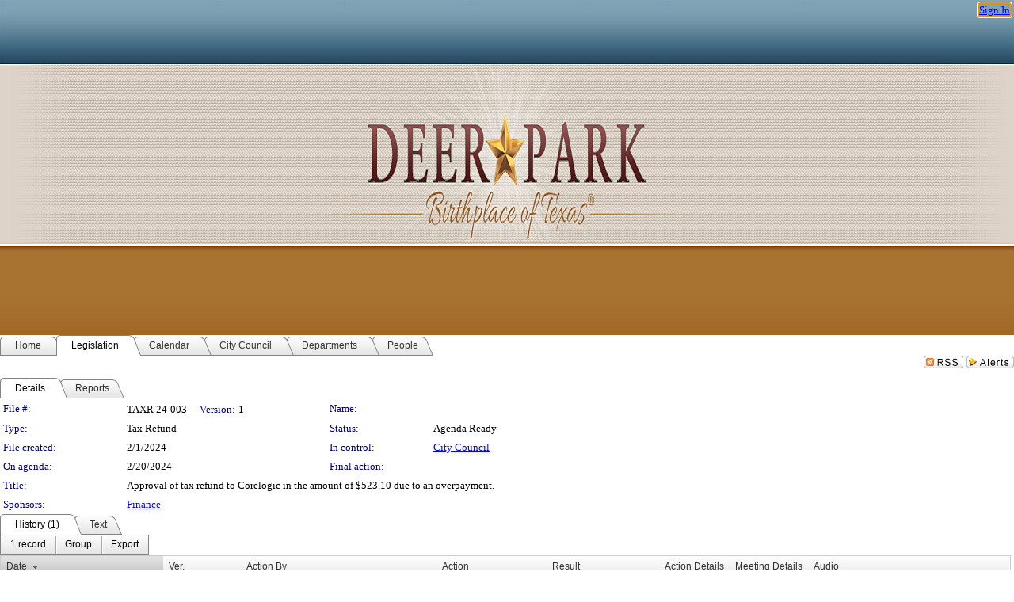

--- FILE ---
content_type: text/html; charset=utf-8
request_url: https://cityofdeerpark.legistar.com/LegislationDetail.aspx?ID=6503820&GUID=82AB72AF-6E54-4C63-B080-F1B4804D6751&Options=&Search=
body_size: 51684
content:

<!DOCTYPE html PUBLIC "-//W3C//DTD XHTML 1.0 Transitional//EN" "http://www.w3.org/TR/xhtml1/DTD/xhtml1-transitional.dtd">
<html xmlns="http://www.w3.org/1999/xhtml" lang="en">
<head id="ctl00_Head1"><title>
	City of Deer Park - File #: TAXR 24-003
</title><link href="CalendarControl.css" rel="stylesheet" type="text/css" /><link href="Skins/Tacoma/TabStrip.Tacoma.css" rel="Stylesheet" type="text/css" /><link href="Skins/Tacoma/AccessibilityCommons.css" rel="Stylesheet" type="text/css" />
    <script type="text/JavaScript" src="AccessibilityFocusManagement.js"></script>


    <style>
        .skip-to-content {
            position: absolute;
            color: #0443B0;
            padding: 10px;
            z-index: 100;
            text-decoration: none;
            font-family: "Segoe UI", Arial, Helvetica, sans-serif;
            font-size: 14px;
            margin-top: -71px;
            display: none;
            top: -50px;
            transition: opacity 0.3s ease-in-out, margin-top 0.3s ease-in-out;
        }

        .skip-to-content:focus {
            opacity: 1; 
            margin-top: 0;
            display: block;
            margin-top: 4px;
            width: 150px;
            top: -2px;
            left: 4px;
            position: relative;
        }
    </style>

    <script>
        document.addEventListener('DOMContentLoaded', function() {
            var skipLink = document.querySelector('.skip-to-content');
            document.addEventListener('keydown', function(e) {
                if (e.key === 'Tab') {
                    skipLink.style.display = 'block';
                }
            });
        });
    </script>
    <script>
        function focusMainContent() {
            var mainContent = document.getElementById('mainContent');
            if (mainContent) {
                mainContent.setAttribute('tabindex', '-1');
                mainContent.focus();
            }
        }
    </script>

    <script type="text/javascript" src="./Scripts/jquery-3.6.4.min.js"></script>
    <script type="text/javascript" src="CalendarControl.js" language="javascript"></script>
    <script type="text/javascript">
        var addthis_config = {
            ui_cobrand: "powered by Legistar",
            ui_header_color: "#660000",
            ui_header_background: "#f7eecd",
            ui_508_compliant: true,
            data_track_clickback: true
        }
    </script>
    <script type="text/javascript" src="https://s7.addthis.com/js/300/addthis_widget.js#username=legistarinsite" async="async"></script>
    <script type="text/javascript">
        window.name = "MasterWindow";
        var first = true;
        var first2 = true;
        function OpenTelerikWindow(url) {
            var w = radopen(url, 'RadWindow1');
            w.add_pageLoad(function () {
                focusRadWindow(w);
            });

            if (first) {
                //w.togglePin(); 
                first = false;
            }
        }
        function OpenTelerikWindow2(url) {
            var w = radopen(url, 'RadWindow2')
            if (first2) {
                //w.togglePin(); 
                first2 = false;
            }
        }
    </script>
    <!-- Google tag (gtag.js) -->
    <script async src="https://www.googletagmanager.com/gtag/js?id=G-TTMGN2RHVZ"></script>
    <script>
        window.dataLayer = window.dataLayer || [];
        function gtag() { dataLayer.push(arguments); }
        gtag('js', new Date());

        gtag('config', 'G-TTMGN2RHVZ');
    </script>
    <meta name="author" content="Granicus, Inc." />
    <link href="Skins/Tacoma/Scheduler.Tacoma.css" rel="Stylesheet" type="text/css" />
    <link href="Skins/Tacoma/TabStrip.Tacoma.css" rel="Stylesheet" type="text/css" />
    <link href="Skins/Tacoma/Grid.Tacoma.css" rel="Stylesheet" type="text/css" />
    <link href="Skins/Tacoma/Calendar.Tacoma.css" rel="Stylesheet" type="text/css" />
    <link href="Skins/Tacoma/Menu.Tacoma.css" rel="Stylesheet" type="text/css" />
    <link href="Skins/Tacoma/General.Tacoma.css" rel="Stylesheet" type="text/css" />
    <script type="text/JavaScript" src="GridFilter.js"></script> 
 <meta name="format-detection" content="telephone=no" /><meta name="description" content="Title: Approval of tax refund to Corelogic in the amount of $523.10 due to an overpayment." /><link href="Feed.ashx?M=LD&amp;ID=6503820&amp;GUID=82AB72AF-6E54-4C63-B080-F1B4804D6751" rel="alternate" type="application/rss+xml" title="City of Deer Park - File: TAXR 24-003" /><link href="/WebResource.axd?d=HkmiNSkKJcp9zYO7iQ4LQenL3JpSZe2UGKB_Pk4r5YQRuZzPsLMsZzwrSvy9lruIl5GkgwLvHWu67vwJMwKSFxUTlVdL05GtcnLDPfablFs-ZjDTV4SRhTyPSYW1NSg5lG_yG93x297US-_TNEi91A2&amp;t=639011835762949961" type="text/css" rel="stylesheet" class="Telerik_stylesheet" /><link href="/WebResource.axd?d=uMHMJgpmGPen0kzqrN8LWYpZovkUM17mZ-jnfMO1-mIpfJ3Mr86M6T5OMXNr2U0Pk9W3KFcYt5svpDY2wx41YtI055hyXPIDrtrd24Kg09JMsO8GiraCk1bp2kCwGMqpZqezdMXXuW0xEV6n7QuSEOHmuyo6kgwFzlOpXFFZ29M1&amp;t=639011835762949961" type="text/css" rel="stylesheet" class="Telerik_stylesheet" /><link href="/WebResource.axd?d=urCACUaUZeT6oPoIZXShbnlgytxq3wMs7tMUnmP4aoFvw0sx5OWFviaAe2ZbWlhhQMX8Mi0FTDYCb8Y-WNvbuSFn44BI8cOyIzL5cbvgqlL7S5R5XTCNn8Q3MetXqXHM0&amp;t=639011835762949961" type="text/css" rel="stylesheet" class="Telerik_stylesheet" /><link href="/WebResource.axd?d=QKX1AO1vX8ebWKfbb4eOTKZ7XgDBItWqLqM672Ig3qQ3HhlG_I-hz_SrjdyOSSXr635e3yq9ulHFcK2kM9nd4YaoR3EZIdjDueENN-Tv2S715C9DxrcbNBHvWPj-Uh8x0&amp;t=639011835762949961" type="text/css" rel="stylesheet" class="Telerik_stylesheet" /><link href="/WebResource.axd?d=VTwVlk6LPBUQNnEgvORazChEHtncoK7FwkRZQJcbGr2BVqdGj-iMW8n84CsnH6sQIOMorYFprF7_7AGvMwNv4z3tzIzceC4LR6sIHT6HRi6eIJjhdKwZEvy_5yWg5u7LkNe9t3Ja19e1HCM9RMXxDcgFCvouxputivbLJtwdIiw1&amp;t=639011835766520820" type="text/css" rel="stylesheet" class="Telerik_stylesheet" /><link href="/WebResource.axd?d=lsHxUYuoKn-ifTgGVgyNZf3eZVw2bqdnrrfBJ8SSWF0J6XTAyGsj2XcoukzmozU2bdmLMxJ7YwvzKl3RXRh794KwnXvNcPwTMFgJz1q2H-NkU9XddzMi2rc7GFYRGxglrSKxgkmfnuvKqK1tihnG7Q2&amp;t=639011835762949961" type="text/css" rel="stylesheet" class="Telerik_stylesheet" /><link href="/WebResource.axd?d=vsKpXOsoEwDUfVug9KOqSmMo0ZYmPmZq9pNuuInW9K8LhCVDiGx-4gStdZMuqyTrdQnKi2y2KGw-JDYkasLPmGPVTN_zZ42kaVpGhkB2gwWbSGRzM94ksIhHXxPA1yg_0&amp;t=639011835762949961" type="text/css" rel="stylesheet" class="Telerik_stylesheet" /><link href="/WebResource.axd?d=gGPJcKA2egeNvbDi_oMTrZQzMPZHhEQ0hmhbdFcuHMCg1mLBd2_O72dBkCkDfQ_FtyfPokWEk71-f0biNDBijcKF2cbjGOFkLqzBLNnzrv7MZm8BQmoKzeN6l0sbKF2FwrVKqiAYBc-g20wgLAmF3Q2&amp;t=639011835762949961" type="text/css" rel="stylesheet" class="Telerik_stylesheet" /><link href="/WebResource.axd?d=Nhf6TpUj19KZ9rhEj2xtdQWB1AE9x3dfjERCbojyAxXP6CcFUcpIuRIjIS_IzCgwDtzHlcE6eqDW_UkCZmMuD4x586LEbaG9IrmDoMtO4sXgHE8h6D9e_UqLYjifNbvG0&amp;t=639011835762949961" type="text/css" rel="stylesheet" class="Telerik_stylesheet" /><link href="/WebResource.axd?d=7RkMGAtaEIp2mKcOqdFCIpTlALKrRqMWBcpUfEVqZDRAcTON93eeg1VWMn9vjLDHerUGnVdJKMZP8zv8YJhqkfjFeF3AJkEqmbxWwem3_RafwQTUXWmkdAR-pgkwzOwyHrBav9bQkHGzPkQG7ZRd_Q2&amp;t=639011835762949961" type="text/css" rel="stylesheet" class="Telerik_stylesheet" /></head>
<body id="ctl00_body1" style="margin: 0px; border: 0px;">
    <div id="globalTooltip" class="custom-tooltip"></div>
    <a href="#mainContent" class="skip-to-content" onclick="focusMainContent()">Skip to main content</a>
    <form name="aspnetForm" method="post" action="./LegislationDetail.aspx?ID=6503820&amp;GUID=82AB72AF-6E54-4C63-B080-F1B4804D6751&amp;Options=&amp;Search=" id="aspnetForm" style="direction:ltr;">
<div>
<input type="hidden" name="ctl00_RadScriptManager1_TSM" id="ctl00_RadScriptManager1_TSM" value="" />
<input type="hidden" name="__EVENTTARGET" id="__EVENTTARGET" value="" />
<input type="hidden" name="__EVENTARGUMENT" id="__EVENTARGUMENT" value="" />
<input type="hidden" name="__VIEWSTATE" id="__VIEWSTATE" value="ud5jOpcoW3ueV0+in30c4mbt1VtmxMoN7/zUjR4pNyM5OPV36pCjKcjksL/PuOw+aN5dUOPylCi8lDAZkG2Bnj8QFO/CeWalHaNtLY30GlUwvAYYHE4mogC0YvP+ZB5sAeHEQdkzlBi+Cv2lezjeP8flllrfWOhg0/+xOFFrrasFRGLRfpeVuv45imZInpnTXOG5ubSpCFi3mcx7j4sGgKeVxC+gktjdeNjp8fY5HfruY9PBehSUzrQRNZCHrD4iZCJzyPh1JGTgM9bwAw6/lPV8Gkh2/B3KNTOmjCaF6+c++KvpqtiYMwBU8uZUHu3FiyfL3ZGlbX8vzBs/7HuKQ5A39/f/Zy4XFNa/64ePtQYwMzIzQN8GZfg4rfs6kNBS1jPPCCF86RV8kQ1DaodvWgBnQAvVRamwT1m2fEuKAA7bpjUPO0Jeh8eTmZLjpI4DLlBlka982C8Ochzjlc0evBd8lzXX63Ysr7IwQod3DF7AlzWGfqxC0pe5y/bQvUUoTAQynPZeRbi+rnXvH4+0TA/Bm/QDBQiqX74W5uRcHJY0vp329Tc1otE261OSXr7p+mxTHP2T5Bm/e9IdMFyQwbgx2h1apQrgWJksrGEqte/HamulBCgcpjmCCtLRBPtO/t1q6lQesVLHwCBSrQCefrR3xY87jJIq/te30QuKmxeycjJ/PJ81cCUVwZdVcMl4puz2RBZgggofv6sqlbwrNtnpoeq8fwPvmj9tr9ZRerLTr4EJYByxIUi42RoxVIxUF71na2O2JF0W2DpyRxe9mrdKYoru6yPyxzTL4MBKQlRzj13WNnYwin4ljHKVS0DbhJDOT6y1GweCDX6pkREy6P7XdtI/VH9A+iwx1dz9lro8M4qs7V9/0RJe8AUZnMwN6TD0ORKAGAZ3PD5NvvTvT8/+sylD3spEayNlI2yaarJc80FiMzVixrRJdXZ/H5TP15aGqxVadOXjEi64kZ8kK9MUpMhkxB/GdyjBGGei1JgdXEbX+QRlpREA7K0bX5FvMQ9Qok4+XVR76QlX7J3zHw1G62a7XZRjdSKnzZw+aUhmB0ZphIv6XHYSRKmGdoOnoeOIBO92qOPdclcm71TkZ7fwXGwmS2u1e8AUtHWrE5ax5hg41W0uhXOebqdSuUHqiisyzjs0C4xwcRYJA2GPN9IpG0V/vCuULg+Pk5cKz92P9tS/w34TnXsn4kmO/Kwo4pfP+i/jjR/b8SKh/FEyqfexKXCTPIDyV60gg2HzQlNmDEdKIIKhFACwHYorXGdmhF4hxqw5gxWHnrvD/RF0+A7Y/GGrxOZJ5Yyqu2+++rdcsSj+X4f24Q1o3CohbGjuJVSYckwZm8EY5qc9FcfY6EagwF/TJVsCzlIfsLII/W/T2YuvvQ9O8EmjomRxjrO3t++hrJaLeEK/[base64]/BUViyIH98bPDVF+sRonKUajpNtlFhCXmQoMSzx4YMoSuaybls3lUC5XqSCVTKKt3AdMyiCIhC6g1uzZDpJmVy+mPYV2KraQfjfSVY/hD2VLwD/AuLBby0Z3zcq6VqlZIO/9OzTkwWb2FyJ9VdZxQcGgtqtSYDpNWaej/2b9XbYnAmMqxq6PeJrpe97SmdFIZI1Tw+dx/UKGDOV1pRinXk51vBdAPYjBFxLiQtLu4kC40nPV/M+U1BiT8x0WsdSR+HwxMDn8KMpY/pKeBAnJ8Eb3Q/L0Tl0yPusApE8sUrwfUZiP/O63jInHEiQ0ef8xvWu5RjiFDs+zkoDcAkoKx/IvOZ6L2IkDgErvIh2dMhCjh8OCp6uRlt6laXNgWrytdkOaRqKZh28EJBoyJdw41t1Tearn4G/OM26zrySvGYiiye0FHppE0CoHBcKsy8zaD9MruYYS1kD45L8pCnfzEbT7Ubm7DeTBzOPSG0Ge+jzmIimGWpOzdY+VlG5i5XzROerDXHNB90YpGIucs4TUkiLqfY1XtHFtQFc7/9uPM5qcmBeVj9ecnTygGCkOAvLX9ekVBhi7oj5N9arVw9ee2QLSDN84WCR1S1vpGceZo0rXaSYOXJnrYWZq4F8rslBn5bKDW0iOGuNU9u32uRtWcdoR6U0URFd7P+cJ0FRNyvqByFo895u/efsfmZcsNB/+O4JDSVwEG0R/uU3PAMxJIc4Fwik77/068I9TFEBHl6+7OWlFtMr751vWrj8aepa6EA7Q1WK/6VxEq85mw4nFoDmloaPKknL7E/hhfWdA4JckpLg6sz5j8vVVaFB4i0mhsTVwGzwA6KRCmOQuLPLJRj1FQ9yiDmwbny1YL/RXHypXX9WJ0aMkz9izT7K/oCvstBbTVpYG1V2OsOHv5kIgTzcStYXLSGQ6DvLkQE8UEBTGHaydB+gFTdZ9/eJA+ZWY5O+kH6CUBEiMuufYUC7+qeOxGFcHZrXOfGDZSOwHKYgWSGBc8r/SFfd8bM/+SUZwfi1bjH2l85b1dVN2EnS2Gr3VK0hZ1DmHf/qu1WSeLql6Aq/IKoSoWGzPMH4SpY/3ZUEQQHgpPvrjdjIskG++UPmPlPmuZWfCRji/nSV9Cj8lOWbso1Olh4izzS1Wudbebi3sjEEYSvtQbkgKm//dBYVF9jqb5o+qjY+eSEcODzA6zVAQ1elq8F3xL2qV8OACv7+iHCs4aGaOOmXy/LKKULVxj95m6KqIxPSXTM1VO1NIlg+UqnTliFj2ELzfJDU/icWQbuKDmQgDUK1v7E3AkwvGNU34ZFX4P3hfawgVbFS+ACyh7abrVcympyNp0hjJGq80/Ul4ylJCWl6LmpApbi1eynqBd86Y02la5kEqYFgQ9Z9GzpZlSLPzKG/a/C1YX8JXzkh4WYo4SVAdm9lklZa5t6M0zwePz6MYa+L+7QiHDFb+r05P+krRJaBUQthgBNDXyhx+4iApQwOSnF/60Lm1NnMWY7YezDd+LJ8PJ5/6LicP1RYjB/XYs+gH1+i78XrKaV8AroT1Ou6OJbS1jKkaYt172Y/y0RYtncI7AsXMNTY5cdWY4AOKhQ32etH7xRx3SqMKf7yV9fQenN8wJ//BEALsoymdm6CvhY8jGa/mKnx1ULdVqjTAJJ/dMU8nSa0w/NpSXSgR+z4wM4a2AEuMG9JtzmUY10IIU+AAWbkIcrIRt4CzTv9HDS3r22XDPDMoKQiY4115Ht7olYwig0EFFwgdD4zXoTjUMo+W03z59mwjPS+y/h9wa69t3pAXkkeLpHE67nSwVn5Clv0B/CArWczO+eU/CP12hymYGCE3iVry9Pq6uvTg6mIjBNpvg9B+ZZjHrenwqFL9/3GBF946KQmajpKmfsETTSbgd9ArKO45VIYVd7cctXoLIppKymGbJv+wVP3mkITQ4KzimQZQiCBdX+S6SJ7EOkDskG4XdoBWc/k3BYJ/YCD8pmnuQaQkw3QzCyfMKaSyOZun+ONvHpIYqvjP30CVwI7KFVp8MSHjQGTWlamd+aA+GL3qSohXyHxGTdJCkfjFdP4kxUgLhe7vW2QsWvPtorybBUBXaw/4UJAn4VQVpY0qDWyB6v4z+kD4EG7i+Pq3wy0D7XvYPt/PeCA4/YhcLt6LPpaGQhPpz+x+/2omjgQyUz4B5lfNOOP4PlxB1f5X1OSQEUZV86wvoLhTbYTrBjIYioguFoWWlggqE+3lZvIRG0cxX/x1qBKzdy85HemrXoxBSwDqNwGAKbKh/LY2FWiulMYXU4l8sRz4mdTmNSNdqdAFhPlTNh/2wMKAYWdHR8mbT0f8pJzzMOzWyF1cgo/N0sng5cCMC5S5+xjuSv76bSGAnyNa+UV+XB4F1Yy2D211v6bsS0VQPX0u3rBQhDyPp62sIDjN9++9S3O+3xej4FPvRIrs5OavzvZ5QKKwtbzZlLwL4F+vTfvhlpHl274lAcymxdqNdR1K3jeBxJoVD3Q/[base64]/DDflfvY/+QBZkk1tPiRdH8evTHiPgeDMo3MGy2o3OIH+nYSQSYj6SG39jgAFvl2nL2tWfLfBvinejXjUFw6RLujEJkY1vL9E81//NQ08YYFc4t8wTe83SK2doewg4G48PF0ZT8AvvG5sJ1xRyZ50sNYUtqics34tdqOP76IPzffEBxpz6kxXSzwGivE9affveo022vxuhgSKdo/LI64Zb50FbfXCoJXmuXLNMD982aHtyKjH0I7IB2c8nQrk9v7GYotuszrOAzbXWezda8tCzS12VYgu0EpE+c4O41Wxi5mDFWo8M1s00VhPLjpQYigK3Hj4QJfiNSNdlKLe0h/PQXVL5dxhn6KNbwvzPpzimsZPa59/U5FhjLqaJKk1lHh9ZcCYMxDrGgTvKJ7ofR1gcvxBIXkB9yYO8kSJYRe97M1LT2CMCw2sR08g94e65Hmebshklz3zDzC3R75I/zbeb/QUZRRgiOSkMrGFTto7jTQlc5gaaaAsrTFeFrgOAoQwpjd3WjZ/IyBmtfN0vqWliJ6B9EzDVCz1eTfGAe+yo2oeswrtrGHiFASLMr2EjbgczDFDxSkuMRN/nl0GhJdhouJHNG9CIaEWHMD6DP654ZCCiK/0Xfrg+3mWEjS1aJ89bfPXJBwzPMoA6AKWSeYjCW8ybP1atjdqE/2dk61vXTOhYDvAvCZckBDOx36kn9h2/kF1Zf9stmpprZei8jBvxaZY4A70wK5GiQzajDFs64D6tvFc8OLV6qLVK4GPGHxHr9q9Uc5ZlyW1YruYV6ghKlbC1j0uifniwuWwTa7wR7QC7h01QCkOh1ZytmWsAM8/ZlhAM3BbfKs00LbqB5KoZbB9Qayq1JR20e/DuhHqgaufc5HLXWpY8r1x9CeicI39TYuH/ORy62WxWV6WK7lF7f2ryO0w+T1eeByJHVLEpT0KFN8ZPJoYnbhSfXuHtEjEznqlAWgRCXDeEAn/Wiek6aV11r/7fdVTB7RZP9Z439BkcBJIgTC4QspUw+aPk/Hut3CwW+mhIykCCGqwYC0vbSpx/3R7oDa1oM9u04eJ+AYUFPlqjV14xdSyn0PItV1Srt4FYapL/pFe0bdq7tPNV76CIJ5mduytSLw+YXRFopJemstPxaI76Y0lJT/6/n1HWJTALOaSbduIZOD1ah9jGtIijGtFD6IRrc8FrPozQKsBBpRJGM66r4/p5E/LgKsWt2im8dD/qrtJS8P/[base64]/+OUoGu4Q07ie3UQnBbQri7DlaI/cInJeAtVMDWoxOXmRJjD+ebendHSKKqDkQpEgxyRFMKzZxNgP91AwJsyL+mmbEuRWjkgOJY0nxJi5BUCG1llnYtNOe5caqrGt1XpCwIecewZgraQEQQUmWmiIz8M/ozhpDv8Zt/pz4ddFHKVmlelxXRGd3OQuCl1TuBHVM/4IYR12fsb54TcD4GlDF0EuAiFF81z3ohniQoybVGL2HvrkhE6owcu01qyCSywnIgJM+8vfLUxaeLnYacY3j95kowuclJmUxdpj0+mijSTOB/RZuxxMNJZlRA2Ft3trIydFtZxkTZnKC9P5dUnx9JGBZGzm48XpzLr2te3Fwt3gVlpNnyj0ony4cXhsyl7Dm6GtRSvfRAVnuuh6m7BaaHvo8hDGsEK/SFYDG2QuN7yohMlVel4zsh4BgewzYfEc9maGhu0tnzFvBiqW8dDz/8qNOzBF/vPEV4WGPsMZ7uKt9nWKUveT545FYPG66d0lDukUe0QtPt2xBjVpAXQQ1gEh7YTPwKRNU0iHs6rqxvyDVlJUqgmAd4sFI9F+kFPjon0DQSloF7Tp9aNKW7PanI7kJUcy3APWkKrqrx4383TdUczc3oU/BoGDdY7s5/Yq8aPSFyCU9SGTmDKllBTThYuNk1WBPVQ7VDegvAkxLe32ZZPEqScMUL8mlFVoJLZfciH2e/lfBqzrMrRAy3+bRzDqtZDl9VRoLOuX6wvW/ZjVeiowo0Vfvo15eu9Hg5O4+YRFAgtjQsahAhr8IU60b+8/RteSvZOT5y3cbJd3DWYwMybGbdHduHMBAtfAEizMk/T8E/jYCs6NydRWC6AsovsLkZYaL81Vl5zNLuv4lciYYU9DpWnvLOsCUvvfviqc4RnG/IK1is/tdj6V+OI/gFKjuG0kKfbLMqEJaDva/4i+hUJi1RAsRDkT2E6BMRI1hEpk04Vq33NQdP9btf4zkqDbOsdsc0qcTkjsg1Vw6/C0IVwNFAu06nBmzLBZ40Y0zA6ltLHfcCC4uGguk54VKVdBrsOIYQAmCMKQo0+Bd5G+pymU0VHSOWSbajejX2joEPQXOuew6PohKbqXYcGrkCm7u34Tw2TEOZOcI/rzJtln6bfKKbQa6kZ/R/7YHeDT2nZ3u5Erx0H5yqQWLfb6mhdgSnDSWXBfKYw3L9yKzjrypvWgmKLKlJI9CRnEAZoqzZT0kcKsIyrelR9DsIfJBeef/ixBJJE5lH71wODe08cHmM9Tg4k5/SLXLtfz3GFZoAuCp6reRA+qdfsUEbhWBlPi9D27zqahkNthl5ap1x+J52P7D9wmt/5xZmvQAJjA0lp1Mltw/lAel0aQgMUGp4NnAnz5FCa7WM37pEmuv0xxRC2UQCxuNgqMWGsQPvZqWHpjXnkngVanwdUjuLaOILjKtzkNx+QYJdNHvDbaPaHa8rWrRDJh3k0EKLqrygeUbHRxgIQL1MBS3k9uPMBGjxEBR0vMbUpWnO/69b8TyVEZQbpDRNKmxmrLFm1DAlW4U8twSejrvVue6ibLRiWAaO8e2y19f4tqZXWXJ9IqHWVOD4Xs/CnPAmVITQPrJUo9fS7ULY0C8TQdS09tR2GDizKbz3DD50vF4zkuOy+7XYmj3wvYsHz1tsnIiXlvaxTWhVdbK7pUaZLDzpLqStv20Xc0x/FMe9Mb6/QAyK5/k5YZ0fFd+zTJYQmeAPmaW+CWDA6QSSe0kESqc1v6PGSkHmwaaBua1tKexJqvSfoEAG56MLHAmAjaLoNmfbYMB7N4Fo40zcEApmzIdrQZZxnnee+Hj3/nTzB7+2YLPnTG+Q3aFSzm0glpl6qzSvaqFLARE528kQWWxVY677GHaDUEXGYRq9GBFeCw8fqIh5C/UH6IGf2+e8zG+izCzMw9TD/uvMJLryNvyFHlMiTc5izTRIbC/UmutNNpVbsQX7NZpz/RsZSQznQfhkCISM1U7FXXpCZDv0FR43LMgLNGcImgUw1VXZZZXIpFpKA5EtUbjKPp35UR2SRI6Gzvz5Rjfz7mCTiotPfynHQZ/p0Ns41vshOoW6Qrtx7ENe85loQQDOusbgjL+1sAdh2bu5JyeLUEoN2cSUpcCKIhePcncQsbZDu3xt4OZm0G9bjz//rE7HS5F7feY04vraFUPe1OpnlK9wt/11gPREsfqJ/yRaasXvUKNjt3Aq7T3Z5CNQ4EJUzBDf5JL4r+CMZzy2V0m9zqIObAHVomg0xTRUust7sT0LusxePFawQ0U3sKCL7UzWvcAe0ye2O1ZxiHukyFqpuCzIkEtttHm30BR88F1ybzFa3NWh/fny+lIEb6rN++6BfOHFS2GLGxOj2Q2fw57SLnc/K2UXpq34u2WW6j7Ya7mudoM2YowHeC3+oVh3u9C5lxjFmaWTRvzrKhZCRsseNKa6IA5NJvIkP9d+I2UPpwa99hPwnfPuCZPZb1Hu1UpJssFhXJi5PppsMOkhilir0uo2FbbXCkCxKB7MCShdDygBd0zFwgNvrBBev07UqkpBQuwL81gqwR+DaDJWLC8/n7ij1/yfZtlbuPOrRR2Fb6sGmPO8cNtbNkHhuNA+uQm8zIaYmiCoz9oK3rCW7OpwpWu8ZLn53KWOZQA8vODek608PkrNjolcFU81lguhm+eoKGbDgebejSva99lOxs+t4ut0qDsBUHizG8KtRGT51aPKIFDGP2I4LXYNmYk62FDMTDjSDQaVjBO5xYfOmA/[base64]/+dupknTyfG70ylXhzic3cb7CQ/HOTUQ8Zz3RrD4NNcESrVhEJF5QjH0AW2pkwfvTZBDNP+9LeWY8KeNtJx8Fegm4Nwe2svhUAKJpoK6gbuKfxZa1GNkYzscaMBPtUKbmZFXihwC/L6hUJSSXmA1+rSVtsx3gyxoI6nsiVY1m5rD+AM0c05T9XrH6K7HcYMGBa9yCMxT+4JyskLDZjDVZASVqTriTxWMUDzZy3n1MZA7+vKPebIyX+iQBNFxgC928yX5haJ/Cxh73CrhuRry2gwOPmtvCpg9/1N91j/J8t0hSCM3NPWMyhcJjjWw3Vw//vWk0XjPTW8qoVQ7kDxhFLXkYBa81bgdIXXxQTyILSxiPCu1i3LFZ21BEK0VzPFFNLfd/[base64]/bcNLjrgI+u4JjfkbRVeIWj9EWvds0SMQ1wLDILt7K/tiqE9yB5+h1b3wPdWHMaiSpzTvO7gYjKmtxvdsMabddupbwdnZv3PLLdbfBXgXPO+BLQ2pY/6A6vVIdybxZGM/b4dICZVc07YDM9Sctu1Hr+A9TOnivtHMohNhEiEQDbkCe1EqJVNSX0wf/s38Fn1/Ej3hPKn1JCgOw14EXNto+Kt4wJd/nytp/QwWF/s0TlpZzniJ0f4dczEB0t3AW+xZHAB6nqNYUIXcUG686sFX0XS+mCVfOWct0/ro1pBmRNTh+FZzb3Xu3WidtvxbWpDjptQuITVppW5xjBxJQ895rQbOxGSjQMfNYyijXCD/TUKXaKLuojl0dJthi9oRAVpWBKN+ntgg4y9lXxb2DtIwlSA0ceuRMYEvI0oIJjRj5DFkyFFtHNR8625r5GBPbGigTmj+n2EBTp7eG8GzMMxwIpgmNeDJkRfRKHy1R2/69Gdj0eJOWe/frFQ4NAMSeHX6G818t+bj2J8wOqrMdumxEOxTW66gl32EE3R0jqu17n2Obwj2ZgDvR4WTyMo1GO8E2tZskgNi3GQAlD9/bjy04VHWeMQn8IRuQ+lLKjVsP8m2UEv2DEZGmD/or3yuAlNMktsxkq/c74P+6gVQpKcJVkRBajugGb1vnzZ6q/JOStVCZfuazAMLRAigDJuOAu6pOnDhSj45s1ZBGoAjG9DNvRpVVuJ/uo35Yqvcm+7V/ylU2kGmfCo8PSARf5658QRRxNLJSpOLALddnrSKC+rFGdXKjB2VGjLdhTg+/XBPgCHmlEX+jUKT6u7Y29AoTVu9MybijZGDrhbqcX8+wKHjQIdt4MzlRLt456sHBUKvZPUGIXLiN7E16B2lKi5cPFrWkZrUu59GA18B9wGPfBw6H8P1oOQ207erYGJkxMmsIUmQWmt+gHbM60Hk+syQps91Qi/C1QNZR6T/rhp2WGrao/V1PsrILDPsp45Uzi9/BGjP7JqzfxIviOP1lj+xyqoVNb51m0SRNdhiHWNxd9zrtJF4RHj4C9KBHR4QIYn9zXWIqK0gAUNUB6Z+9LTbzXJkU3L6pwhcdI/zFE361ErB0MCYLlHrCYgMVgz7QAlO1oyPAtQj014YfW3CFhmh/HYoVBJSHvTbQzipLk3Nec3Xxx00k+A0zQEoK9oe37L4piFI8B8V8QFgV+nOBtNVsWITjLxy98LlteayLfOBTf6vl9Wzwvb4WDaYftVPZHSHY1je7uU0310hm7uNc1gyJqQELwmVAsPsNI7l28+5tyZMOvZHjlCNSHutBSWayy/yEEpwAy4U9efK11QNXw+qSDOWVzu/jPvs2Hb+/HLqbsdmSTk+xOjuisR3oXdJI05SmC8DD3Sr8rXGkzK5v4zByLdI2hxDll2/wW0AXYwZIDsU4vjNelmPW+CY6ILbRnmsBYfCIHgLfnt9varwMZ+kGmY6s3wtdQG7PCCisgHdmnsoCkNzxSCNJ73mNmM+4h6/nmvbd7bLsV1F1CVZhDH7RaTkuExa4P4gDfHGftst9nSsintoYfgTx0RUxweOyAPZR7zFoNhKQC7qtPbzxn8ZRe3n7MG3hoiVPKvYp4dDjv2x6f6EVSK/dvF+uXLRE5ZhUlH+N2PSoEOXTNn49JQQ7qXrAIoEsSJYSQ1HSNrPsLkUMHIb57JQrJ0YqVS/ZIHyNbDKOlraCJ6cwM/oQcZrNi8hW0XWt+b+rzWtQSZ4DvlG7NVaz/yaphXl4lllspVnXRqvT7U7js9dk8F5vtNi9pO5niqN+68mIeIa26WjAwVKZsGvwxlRXJ/WHsZiZ+wcKKDKcLokEU+cqUXSzcdzZwBBiiv/AeamzBRT1MAI39qOWouusiQYCI0SGvjGONWH7JdKWja20ie82rsMfc+w5boTGPwwK7Kh9SX1i/VIqVVzMDPfqQZV164wW7GmuxHKpmF6BmrzKYqEpBgtSZdLG12oYjzKN0+skp3a2UsVJJUps7pwoNmc9Y5/Av+t1ZWR/AhM6RdAnMLhgy6eJDVZCGsbq2l4+f5qu9Y7r+vvE7A7MaxUEB3xEQK1s/pPyK70lETgs8iMZT7npMdziL6mVVwhBZBWXirjg94YuywUBPQgzMZbFInz/Lh6a9212AjzB5w+vB+WEuVlxkg9lPDxBZ4j1RFw8hnXt2SS5VOi/6U7+Rqs7BAbh5EUlbna2IMaVChjThJRwos3/8ReRkCvWK/4a++D2HybU9CSgVSq6aNsMaQxjA+0zlatFiG6FMTz8Vn2IsCpAK2sQ6n89y1tDlCIkJ9hT0iRfsqcS82dFPSRoK1uRJIG35KKr93pzGcCdi+rN5hUZ+cbmMsaIdKpPK/vnogxvLP9H9l68PUM8MH5aACQWvkntG21+MFKfVp1WCYXOvuCtIrKvEABBVMJMfswnAD5J6CHmQYmBFj+5zSHoizqus8UyYypAocfAVYRHkjWt8zkqTQaU8nzGNImIXa/pcB9AzYJYnsUlkxML0T7VqYuj0E6ps5DEnD17VFvi99reFlfmEeb++I0wKYG+TCI75MlTmTXzqP1nGyD0Xg48S9piRhK5ZP8a3yOd8oIIk5HNgTO9zfsCypfYAAkPN5Iuqr+P/AKvAhWJO6iUwtGzfmZ1g/auyBX1K4f/0FJ9fAYxjmPVPFMZIAZKhZ8S9Xsm3+9yPhyheqEWpB9aaaXyflt/7XqznvQVfFAKefn84uECYuOj0zPHjM3+bKh5PZ63gl/YVr48YR8qIuM0yq9mTrSEKVZKaPzbVud0By0Mli9VRikWwvutA3gTOIJM3YToudf+d0JZbCW1UE3dhMDiX9GENNW4jhTsbnff/JpYrCrqfnTa9C2TyU3SRAoa31CA85Tzays3+o9ArRy2684JP8ABRXaPOVJJ5v2Kv9dCIEvIxwvZb6ePeX/lSkiJFdPJQhCMvNlJWTBFJ7ir88+Q8XxLL4Mxbw5NbovUEWXPiSSvbIAKAp4VuWZZUDwRqK4JXAjdAaI5jOa6Ht1U5+7dzgjgnoyuHWEWObY5XHpERr0dpJupykADyWUjFlndwUdtwh2YBRD2+C7Zj411uRLtY/t0CmCKaPZWAz/5BdMFVrZ0e0JW/ol3R3MfosmTzNpX3heO5TzP/3V3fHyW+lIaKe2QOFhMXbXhEopcGZyXX0rh56oxq4jZ8vjps85TDakwSocjFZWIfw/iGkKnANFUzHBMNxHJoVck9DbKWXBari/sGb/y/+CeO++CvcEbcEy9o8vdQk+GuT8zwN6178MvjLBc8MyDwBG0wfRWIzkPXgYnoJgYmhj7woIXSa9DIOvCwpvNGEILPu/7q/FLm6r1AwEoD6kfMJC/A+VvFoW8Goi1AEp95zoyLB5E8mz87blaU+dUHFbaoICt0RNvYy+Pv/9I1Nqn9DpYlKE3LfsI3WjFRD8aFbuFv8egxwPE8kK0IPDoSLMio5gJNiM4hIkYJa2WH5d+Fh84NXI9VWrOK9CEgXKqi7Fdha2kKFq+WBJPiwy6JkAyUjOE+7t5tkLB/OedU1g3vOYjB6RtS0dA+gHvy++G3zs92nutSEyayqhjB+d1tRSO9ypsPbS5pnmCA7E3sICEwki5fr1OeNMg6VdahASju/NRpeKz2GuSizTnz8nQAUsezNN+KLJgeQr3lVbvktFKtKGftlVOsa82TG7QeVXi19lMmKxHW/F4CdP6u6hraTvIlNZqWhnwxJrGHpCh/ULWAiv0WeLAw2MF2CEor+zYN/MLg3Bc7VPWPQMGdti9XE4Z1AeLlpU33ARquJ3M+roMffAvRH6VE+qCRrO2tmwW/siE8o2punqfoPJpMv6uOpUG8Nt54VVx0q7oMdCyt1O98euACCsFpW9eZO4ZvRp5LgY0sf9W7ai1IxtVk9jLCmYoKr99oURXPWCzUz6QdK1xilYgSByL2pM5rwMDRppiDJLpDRmI6RgEbyulF8RXrz5g0SVAgYekNu+m2uiqL4+ZC5XdYwnJfNjYKp1TvGES/9aZXb4M45ZZ2Ay/Em2ToEsW3dwaDDY3Ed0L+5g602zTmd0l5GTn7E7HbZ3kW6/f/3GzNtd7W7qgdWwycecci/XBTmtSf3/70AmNkkL8jVS4DtP7ZzUAfk5/HQf0ibA26IynrAAgFMa8IkRt4CmjG9y25o4mQsDOrwxUShiIlyY4oyQiwp3frFLErWXy1udWj3s/z3YcbfkH5iQAlL5L3quok7pVVBDIOg5atCFp/H/2gSK0hqNP0egEx7dwUjULO0Lt03G1lUHWqEAtorbADRdomuKvEfd9acA5biJRytl+d4USjDFSE2aqTy4q1XkvjAo6m9jEFWD1ghQ+2ClxAqxgizd1Icmz4nVt1/BIrGdply2Dc7oQifoSVOkOmoOx0f5e7zX1fWVsNmH34LnY2x5M9OQJ8e4cWpjzpA/lS9IUHG1K5738Fj4g6JGY0fU/8gUmbw/owQesNsN2HbG7y1tfvJdxiQxcgjQ8sjq5HgqJSpTInYFL3CR7qDEWb+SVhJXSvJoIboB6LTL0ERuiuQhlHnZeisneiI/7Rfd+s/mWGwn8dk5bucMNAMk6E8NqcGa0mk0gSZaSMmMl5ABTNTNxuDXmesG9INh0s/CAsqcBsWOeLTZVcWQlkNWfsauaDS6ekimxKcpmr/jE4eHpjfB1Ixt9Xr8U3pyP9wE6S263EEwb7AtiNWFZUUmzyYUWnnwkVOwUM2s3iI7nhcNcFVJj5cPIIJNNM0CkPQ2FyaBT1b1LpBN7gK/rHxRwQbvWRMN9qqvcofy6ilPWlW9pZdsSbk1lQKrfadeoBQ2KGhMXq/Qe3CJGKBwiTHl4ogFsPjay0aa5ul/bbLwke8mRWMoXjdU6q1Duue+Wbs5h/WsCmanIblbohPBV67/PQ74lLfvIgUyuWRcdtJ0PH1lV/9+THNt6Xf3KDAemQxDAo3O2BbVRtNtQv7Rr9SM627Pe1BOCBJwZ9MDT5Wb/k8w+NVXMyRzPgK10xtlsvh0Fmki1LlSQAyqrTFOstHxHEOF1FfejNdKMZ1PLPU/SvXHfLztI5zLngSCpEnD0dk894RiZyCBgrl50NDDnc8l0XV4OZAdP5CdtAXf8+EuVwXdpx2c0prneVIZSUh4+C5lLhtLjWv23NhKcSGxRZ7duG46A/fC6pO1B8VYfX/3FPWBPzWOKDe5JtsPtB/7Ha39HyDnvecuYrNnvhJg+tP7JgK2GO83Go1Ib8Fy48bZcRXrLHp5TF5dUJ6X9t8wknqKf4aVy3HSsjXwOvnYhehc6kFgdj1KZUSjvU6/CHLdFCoepEvJ287fX1bYw6nS3eTbwczcxqew1T7Zvm2zlCBGQW+1njfFgrMncfwcHANJssNu6t+Q6idP2cUSQi9IbMftznErmOmvKWFrNrH8NCcAlrsz2486jGOKBqa0juUR2Vr+isdjmZ6BpcURaSjJNY3ODiOak2n5EXg0wuMUy+Kp1De8u/no9mdCun4eWyhVgW8hOWhZwS4gteNvRsFApV7HdmQlgfQvcAgSIFo92Pa/[base64]/53WSro3ET6cSndhD7oE35o4dwutjvw5rylSXrgD30uCCobAPDzA0ak3WR7MDG+UyGZFLWW/8vJLhXlyngJnKDBA33XwnDc9+KAtpN1U7oUdA4/CCCZ3U0eaInOhM2LtgOjYqFILt1MSbd1EJ2U+tVNh6DibxwJCLmaFC9bTAr6Uop734DrMIQDxtdqZFDADJnLm7kHqQZHjanRXwbco9Q347ebsdeGKzavIiyJ5SJwVZrvdVSO3ubmrMsirEWF2adNpopZvmb88+TTJlZuVJeucX1xAm7JGTIjL+jj4Yn7tTGtqt5p/7eG/EAIZUCPcV12Rn6Z36Px8NUa9v2VNHZXbAa/[base64]/zPaU4OwTtX38W1wxkJRxC+iCUvGZ1lFxui6ctrZwyiw0inV7tE5QjUKiK8bEePJRWcqaLqwMKFXmkz6KYtMeZ7KPNQeqJjYHuCIF3OQEXkSQtPHIZfYGmL1GknbWJFqb0OcTeRdelSlUI8xDjwHY29Xdxt18t6o/RmhushTOH2Xv0Rw1ji2X21BqDD57EwuJhjQBi0/vz5A0DGAXfZ0d1/6Xv6LU5bt0CI+VQF679x6+ec7rOJAkTE5TktpX0C5CTQo2LX78MTXFnsC1tSPcMw5eCFvPjJzQpSVweQtF0U286e/l/v7m2NCBNxOso9Nw9ZMTaO6I+J5k0gGrqlk21cArsZCoPDlyIECdhpwkw8u/KMZPsPs0nJpn7aluy6N1r03RNhhYeHvpU1pwxIeob8cMZVLu8FMCSWTCisI2hCB+Bko0OtvHmaa9JQtyeIH3G+WR+au2h/FCA9BSreJCutprRXCfBM/qM6j+n9DOD+fFH0t9DMZ7Ee70czDRnH8m9D6Jb7UsQA/mTEfTxvm14Wuy5XZPlF+xTqCqaJmHk8Peh79wc6C6a3lKGmEhuoz9pRCQpXUXACLsE+eeSCiPoDqHsEl22FTVaIHG8sKXuN0tdlqoXH6twTDyNfnsqoHW4LjAmSawZneYfhbGZ/9saUG6/suv1uWnf2XJDNdrx8BTJuuHI7KXWKAaDe7TNUhimDvgFW0zYAvMchid42ndSETbzhHEp61OOPyYPAkQviBg72sH9lND56mlX3VC6kiHFb/ynGtic3TB5slqi4S+2a7aKjlw1l4xakC3C35Ny+SEpPhVOKDc/VfHghTeMn8/gBGiohaMqwFwVqWu3izBiUN4D0s0H0ZVTuJSyGfS1gmbgv0LXX2ozFgsRG7NyADXuZPJiWeUr+axYZyoPbSxfukVN8epca64n86HWExufbQUodowoEsqv60ByxTk5J7if23J+pj4JICXrj0lpJZ2nJfwk3qg2K5UGJZu3Yb6WhqKgpiXAK0/0UX1KUEEEu4hXpL0IXmU/0eqYboiaPfAexP1hlt8ucsu1mUx8HEIy+vPKSrM6zwmrCp2Vutm+b8N6MQPOFD0eAMmY8rnPzW9mA7ivLOO4hlmqvx5HGn6Eymg759kU7r5zub9ZMKnSsbfBndHXQeh95ugF2rVTxzODLZxyaZz4GXXZsKlwafOh67SIlW/9N9rNXYJk30AXjxICt9UuIr10RTvIlcy/jIARGJ9yQMiJS3RScfIDyR9rzAy0UY370Xi6v7rW1/s5AjQWo7qUuFzS3Gw5tawOZg6MQ/QzKJ3VQK4Flyl33cDwoTyZMxVvWrrsaCZe4YB/Oj3F+WMk3t1NkKaxbWJwHw0XTDXR232YGQmi3op6P3pLrOODFtURoZ+fioBD8OUTLUmXCV3NJNWpLZChRh4WYRDEBRHlgzvqOr74FY/r2ecZfIV9i1I+1zAb1M7FNDhLMQkixFGseM8AjSkM7M/vf7xQkfWfcHptMoszcS54BaR0GtYuSBDJEUEs2LqsIqTH81YsLhLld7p2b/b4YqfTk1QtRnFrLG8y6Qv0XsdMSkMoT/hCUJOkKIn1mdhb2pFn9VMjiivaz9po1z2tnjiVEflAEC4zU8bphvhi7geHLZyNyr82kuv6Phxwds817+AOukRzcUv+gGjSW8TX7zEroqH+cXQalT7mvBXq0ZkPv643V/zj7KNg4SWxQo8vm4CGd+bdvRGNJRSaZ5fhyFPpC1H4uvAy7XAKtXAs1jZ9Zg1N9+MfT/jPAWIhjoF3lUR9tzbrFflhGvsyvpOvdn6oy0jKt8K0mdpfjgoaM/yHVBGkEzAjv+2DZvCeDUnAsd6IlXYE6xiAMbAenxORrvSfWwkLI3dq50kst6Xre9dqC1Jy07tpTYnZUV03/tTn5e05+vlnuY4j3dqaIiJHvDtbILp/hkieEHirN4ThciW3GVjmmzy91m63T3Nm7C2QsdXc7v333pCSTxddtgO9Ngidrhr+TbU34VEZBqZpm1MN/F6PLlqNZvoRhOZbEbEMKg3FRNG/aX2kNX4zJLgUf5FqPAKVDoApkZGIxGTWf7DzUz9/Ei5YXn28Yemp/0K4o2ZD7grzAExt3pGtslWC1iojKedyN8StsuTEZrXaehzMFbdmn62rpQhPozJRCjAyIz4zrxjt8v6Xs2WRt+qEJKlsj96CfS/hjUySPlq5po2Kp2Y2s4fng9Uzq6H0wXIcHCYrr0QUpzRiPC3M3oB9uCvS46kxDqIac5Rhe4GV1//bFKn3GJXKOjat5RRNKAAx3qdbV0tq7vRgutCn7wTqCt6IWRbG/W6rBu6PAFZ0ksf5d4V0KQrM04cHLEBmucwGMvkIIE907TtNi6EWKTYjjRvXoX0ouSBOgiV/UABO79QGC8aMAVgTJzfwxS31nWAD1QXwzGqdGvF5T+Avl5eoQasJ1lxDLtMPMTGyyUogki0a/LPzleLcYaE45DlfCr91gtmDfW4ZLMJjWJmjSdLyJDijBjFbPo1E+nzAntsb7FWEWsFGEjmUjGG0bFnKdybpQ/JR7XSQVhRd2FvP/wla2UrVil9o8JVukFj11EBys86X+J/[base64]/LAbUElb9xz5GVe8TBuYxNG1bzSrOr9n/JiZB/RcLB2ulbat7YB4cV7FLi6TSL8cXM5hcQhbKgXy1lEbJKTSH2hyO9zZP64UnPKaf38/vE2uhyLmu6yCqN69ZzVkcM2GBGvTH/VJuU6DoV4VwNLqj9hRYbB9T1ib2ZYDeT3NJMN2neNJFRqQhoLvWBYSo1v7Oz3ZHEo+sI+ow6U3/P+wYoDH7vP4FGrTUiXjRqplbmIH4J6mykR8oxhIBW9RXQPJTr//ZEzG/Aj+opGqSYsLWamG9kgyrJxrQNs72S/y6BeHx8wK0Yr6MC4I65b8cqANXV6aCYM6ALEznxGgw+VIb5IUdhxdoFUDenrHZQONguc4pAtQ1er8jzdaRNUJAiVKU5JbTTYLEvXG9cF3r5hQwK/RHKK91i+BG1qTLzGpryI+y089qwH+i8SawJNOJrVPtKpKcd5vmImfw2dMU4a2v7TsrAGwXn6a1txjUo+fU5aqHZi6/aI/JFtLvDhJtJYzJaWWGXQzrKGFjOtYfIrqbcPwPlQYrDFBbNRo7ljQFTBlWgrRqz4Vhj5gkztndM0XzA613fnQaG3UcWCfrJa/sNA/[base64]/F7wrqEzmLcFruPgKRu/AxoLj0OcaXWfQwsd+w4tODyk83QlMzHzyZLQxb5SOPDPoa4w5c15aJC8y6lDTMGM0YHbKRhvw3rfqgV3QIDoe4/LRRy16J/wlS/lLD5eVjTI+fItDPdnEU8H5CKLkAcRblH1gC7plu6uaTyf/kLN+FI9bWrJLOwN7YgeH6rKQQDy7UEpUbWHp2fECxRthh9a2r5GV8zYK3XD8PSaXJZy05cw11l7AptqOqTitic1xvLluLWOyW7i2rI/6xpwAr/YUkBAG/vVZFw4/Oz7OjCSfE7yavlfpk3CSWuoGlyy2X/FYrvZfWsjtCPgTgJqxvtZ983pVGMGZtoGRWpKET932NkyPnFjAJUEjgmcL3hodVIZOSTN8juB51ImGjLhBNRz5SbHgcL5O1kNFg4v0L31K+yIS0yBF1pMFAooBtw4CMahcy/NeYMToIdgkjpQbVwjJPi+AYVza4g0K6ks3QhfI0onfLFXvtZujerSb035dxpOqfiwnL3KhOAUsH9nOyhoTJSH1DQjAoMObo8jRwCRkVXX/Vdhqh43sSmp2540Y2GVwiBJ1wGifQEiLgow5rxUqPAIjUD1+akkdRG7hHYS5hVuZdGA1rR91OAZYt+2l/6TLRfD89eHgkEDS3N+aGFBqHC/76MdW3Tl9Zn+1hQrOzH25qJg2UwXr2h6OZ4Y4ZMpKS/R03516ggG8K+wxWyzam3XlE/xx/kQJ7B4sJg8QH231cxstPuYMRRzbjL+iKkdTNKL6MCY+SZoXssiY1+RSVMD+qE0NLadfvSc5EpOVpLwKKHg4KMv5Zn/0VAGJm8DV7p/rQR3JmL4mzYY6WCn1BBf6QNnN1hIIzxV6C6ImBFXfHlsmunSW8Wf0bJdtqmKVEZpvT8NPI6WvpCPtHkWo11E3qbhvMikgcpPxvejoz05O2UO9pAJ2BlUDlprJ/[base64]/d1VfwBD2Zmrsdka0WOxnTokac11p9mlINUJ1AiG3BsDMDyx7XSrrQAk7Dc0fLkCGtf5ypF+c/6PGqMafng2wOyD5Wnjua9lZUTA/V/+TXGxK6vBynVUMZsAle/[base64]/[base64]/K5aredEfrcpViDDIATAl/[base64]/csEwseCni8QjPUUzcgnXTACWueGo7UFstAe4/lwo+hf2sArmlVBGGVk5UbJ/K2rtxH88W/oJCyslbfqmI21a3FRtV+9OL5y/DI5l7tc2AQ0I8peQLSrIEapuPzNkOcW1Ovht/ZEvY5/OtcphPSOsW9C6gUZY1WyEPHrx6B3/ZHyvQkRNYY0WFRwYmJWqVwAWkyGo3QLUTYQmAB+XAOXBRv+a49kS/RBOTxvSPi6420wy8ZYmVypEzlJWDxIvr1npMZd89Pl3fuyE8t/5IPqPavvi9OSA8Tnz8NEAWtQeXnhKU34ptmYVEy0MAXfnXm14h/M+eJs4Gqa3PWfWX5+JmRUIiBPoEa9ConMLyxuN99rAA7W9PGay2S/xg0zb9N1Yp/IWgUmugn5yUccXhAqVfXz2WZWRzbrxB7+8ACs6v2GEU9VlJlhJgoQK5UpWdkivlsPVAtE3CYXP4IPATjf5wVtw1/NreZH98tfrKyIxpXMRJdbDTxaK86F255800PUTOjepIUHHMEZQWfopleL5gpSigGfJ8H4E1mL0TxnqZH5DiDh7Zw6Cwh3ej4VYFFA93TTeYsQ9Syf/2ZdS+aWzq8DjuXdI3+2n/iEucvxJtcElB8QwS3CyhAneBxcQUdrasLbOvATW1FoavVlzrLL7d5teZAeKo0VNlzb29DClz43rr8wZTngCEDwWn9TUEwiAjYsT/WcE1yIGuW0GB3wn/kS4axPnT8s/1hT7Yt2Ppec5bD4EV5Crd6Gz5H1WinB2vOgrMncxhxeWBxW8F+vsCUCwK4tl9UfD+11+Xq21gOTQgVQyJupcwQlVACs9DlRDV8qGPQE962AmS/ibB/W1I47WKibu1xnjVpAZ/ZeoaLwKGxHIhxuttU3J6FPivA9Lz05cxTJV5zGqIIzAUzR1dPl2UemcTCc1Cgi2Mw9VNsmf1HuAp7oBODeP2szfLji9abyqHaPnR6d9aYEahrnbbvQDvMaL7tIk7gJVyG29R7bSP2F/qPSg1gY4q5AKSKC0S3FuNs91gmjjDoYdM4q/tGb+HIGLNQeLjsgDW3ksy4RaYCZb/J3PLihUDmHb9AEnwp4F1Std6qURqZCCammjAUm+OrYDiYOMtMlnxAjb4kfXBYr7YRAaUIpCItlLIxYg/JAfvpLOtqO5HZc829gpSXUEavCtGPZHkOLQW2hA+ISvgQsKZt+m+2Q0xwsV4i/JrlIASbX2AUme8Zs5+8FH1pOlU/jWKQ7j8Yo7sqbOlmLKOsFQBHytf36pSXZIfFz0DWp50+/[base64]/C+hEGndXVODtMKjYVB3vKR5dtDy6dgXhGg3OwGCXwNbwcXwNuFY/zPiyzZRoaQtf/QeAukuvlwgtiMOGclDqZTUbyrOIar4mcM4UJi08QwesK+9Y0DvFtRdC+Dym4VkBMkVztm87eEZFbCjG3M14QHOY936jmqiV2V2CHWvGBpyB6ktqqBTnPg0TIg9TczbKTk9HrWJYKIRT1H8HAlUBiRN7UrPw12VccMjkrr1THnmxh/[base64]/T5iFanOuS7qp6XmwNDWIQze2TB0B/RlHBBGaQlbql+s9hWiqUG2qqobnpc6EM0YxOCPqPWgAOUMzXRFSuiDr99QZ87fxFDuva/6o0WcQWZFilmvZj1Rjy2Y6O08TBZJlQi4n/r2Dfs6/[base64]/TNDJbdV4+udXJzhhGjeXxMBkn0T7Asi10CYEKnaZNVI3lky5e5/4MM/meiduPKN3joaGEjUasItAYIWtrXzWTRAB9uxjDaxJWeuUtys4EWDZwsXa6Mr+Qmpsy6ZrJ19ffZL5Y0yhwmQr1n9//8dAToLBFY5Ylz2Lp4JSpJllrz/70WIVCfw0897pPRk59p5+g9+E/HHQ8qRTPibyq57I3i932LlcmrlgQg/KuSKOFVPvI5YULtvdE+iqNLYgZh4X+BjlFDKI4FGZfiAWNEjYuUiHm5vOZZ6FqFRkGNc9AuihAy0SkP0NsGoQ1sKZe1pskUuJO6kCVx4cCEFodm/omZw2NUcCdot4Dl3JsmUwdF8D9ofIrfRlPjpTt/BgFNGaXh0RYeWoKfqvrD3Uj12CJ6EyKvKAsMislir0n5z+5UlqV/XP2+WOYsihJ/rZS18K5K2Fl5rrz0VUT/XJH0L7sOJJ9+Rt7QHRvfIvijRGl/[base64]/cIzh2BtYUtozvfTNdF0G1zBZrHvPYyA3hdXLm9Be9FVEESG8MgBFM2lZxsNytmjPlPghupkzIxovT6IPpsag+OYvQtCPshIbSMT+F8md1yItf347nbkP6Xg8hSsr5pdZHn/rq2xTcCfRqbJoNtwD0VK8MeYv4texPpVZhA/[base64]/[base64]/C0V9Ws6oKN7+iRCFWg46EhuzIbs+k3PG1MWoVemCAPox/ZGRkgzb2mNrbVDrfw/rfbg7YOjE5OxXfB/VNV4zEWl2x/xncOybaWanVLJytYLB7c8WETJCaB3ML4qrIhw9/unZoZqbs9vMJxcjXfBjX7mJnVVL9dd403W9mHOo+sh0Ka1nBLe2JqTRLiUZNsJifSTNikJGTDQXrl4RoNdxxtYbTuHdKpt95HN0gofM/p8YYnqa1mzqBY+cmJMYtFqt5e3LIDewNFBx+bBg+yav4jty07qCi9xXR2sqFlfclqONCROg5SKbDlz8upNA9xPmJWbk19SUjh+tU1M9QrMpqyHz5W5n/on/0Y/FwsxLL0HSvRKqwcUTfDZJQQ4YwHcJs4djpYrqNXu1m7eTUO177Ty1DzUozOJXJzfNEsepwIQ8r62M5mhryfOTHN7gHTDLrr1H1RGaGsgeB6HyYhRLskxAEgV6NRMNfwNbQovV+I3Ak3sOGf6uIzwIT4GH/f0oX/[base64]/TcwWvslRlg4pDpwJ6uveFkHUuh8q+MRCdtpmK5fR5lwqAFUzsFL8DJL8v6aqHrk6YEQxoQHAquI5FoOwZgSu+LDqMExIKZafcp1QRYPc5L2WqZqYoZVaWEPv/kFkyG+/gTbSSVSyfs0p9JUef8+kmd57hac/OjCPYSK5ru+Ej0ziYtcfXNz/5oaNKF107D7oF46YvMlCEsb0lKhA6Lj4FUWLVnfJWhki238+Pl4pdGjrixxKDvPtmU0W5W7HbZ9N/N5MvJd8x7eAY1PWCmi2w+8iT/[base64]/vcG8JLwhhPSjgcwd0iaz2rt7FeT4L0gWGwgMrEDSEjTTXAZAVmngM5l3Pt+ctdWPoMI/bgKxsvm6WmzAmSadKrQlpLgIcTHN8Bh44d+NdupR5lJYzb+qkWe8MOTC9yLvRAs/23jk9Ef4IpQr+efUTJj+JaqTndbvuyTBbCmkvGSrJ6npYTbLBnjjluQ3IaO70ruachQiPqSglgLJ/H1Quxzpgnj8LkTtrc+S+c5S4Ko0zMtRH9RUFzn3OBKAkbwEUt+/IvGTgAoX4+jnVlO6UCEhZ4rx7PaxgP/MHnPWAt5JJgYxki3cdxMbPunZ87L/[base64]/5dEAgSuC5G62jrpSsFmdBZaaAJot9PpdWfGrLrB/seM15DAr5V2BT3g6yBf0a6Ymmdwdz41+v5G6N1V5IQiUdCPq/v1232WTHJI7S1lK8EFyCLWX003vUpYkBR6vi0HNBNlmJRQC9pxqvSE6gUqiE5O4P+PPmVUkWlPirrwbl/piz9Sd2eujIaNeMXcSG1z8xRH2aV+QVBSz6xDLUclqsOkXp5BeXkR8FFzytySjly0NdTG2zEuDTG1salqTs2CXZDz42Gi4vDaI1GX1oy1lU8yiLqiwSKsgKpgUs2kA/BkRUhgH6BWtHLQbiG/vND5Cb7KbYN8Vj/W0egaBLpsrWOqo3yBNoDFTvVHATq/NngBf7efx78skcfK21uk3iukzGEThoyZlKChQoqyByyRgc1RqO0kcSRR8WQPNgednZU2UUJDzfKohGGPePVPq8QI3NaBj/nwOCD1SDKkMxKmc4Ewdrf7RTL47spbBJuWeY19J9DHRDG0haJ/1MTUN/CO2GFfYL6bn50ulUH2JcDoL6B86q9FQuu1+Vhq/IWjQsgp6aeYS3XCtPzRrB5G+NTrdPYuSlofWajAlbL/oR1Me1J+bQoqetZMECsuV+Cxoplb4JhPbN3fO1Ln9Ib+LEQE7okey+dFKofWdsqAXkmGhG9hkZlFIa3+JZRilU3ysJ3SnUJs6Nt4Af6guDTGUY24HeUiSGXZ/T4SX6cBQQnENl9rU/sgW0IYULdJgjFpVm0hjHE1jcwAAir6daqng70OH74YX1DgJwpcap8FGGEXh5v9GFVn/Zp1GMApuaq+r3LYeki3lr8s4Q0xrVNyqEOYvCvinPQ+lJsCMs174xY00sjxtc00f0/FWJNRxWC2n3okfrAp1SGQZPB3yOWy3XsVzrRe/L2wwUAGTue1TWwd7xXeNI2IwgVef9EGcrt8T6jaBU1U6qoXaCbFa/UGr1hhEeNzVpq/YRCIYWK3FQrPrvDsdMzePfx7OBFWC9VydZx/KDSywFHzufRvDLYPMLhRGh2oloiIxYL9WoN/q4B58kRyXgbF1YhaneLBW3zdcO8JyFzoM6ZHqy3IIXXrSfWp9ZGXUSI5Ou6yStWgQqPYj/2xZI5eWST+Sa+sGwMN4/bxFBtaUIHNe+3ujFRGdw/Z0XltJV2wUo4nQlMeBS6lXLFjrrBMofH/sgqlHRC5nhRXFEkU9xFh9W583m5N4VWDgADfjKCnRvbFQfP8atSsxaJm9uc5SIPxhkBX9iqIoBcPo3OuOlxrw+1dlUvwpgx2Tac68S+6djy2jhorF/EzxBTHebpZEBSMD8N6cuPlNKU0XXzaQC7x6pKpo5tYL2IT5stGAu14rn7Wd/vxpVFlLzefpGAn3hW76na9O9c/JKchTZ8rJk47KKL2Qp51uTSAkgyAddMgZ/Byo1o2/LQPe9nl61ajscBFAUjlRwLYe1fBGumxd2tKYhqK9Ko0D3njRs9qQzpmPWSbBEblu6hBWpgZuT9TeTM87jakAsELx3jGX5LhJYVnebnEN7PGEMyoZwUITNBUkeSIVjoe7JwnOy02E4Fbnrj112yTuCw2GF8iyroMA9IpUNOpIzwPTkyz7tn+m2EtPTAhbCPg0KquP/1pY8m5oMrrbIZOQRQMKTqWCzQp7ISg6iYi4f70XIIwaqEyVvjZPNsdeeIH/[base64]/06WNMfIs4wk43IB7REk743AhSaiTIk8WeP0Jeycj5N/8+2VBanxxb1VxgLtgqdtQyTeXZu82z57W9ewTpVxV2zzTBerBVhoI3uDdqw/ntLc6HPEcl+p+p6A7oJqm6sw8IO+uzDTbm2qVllqKloeWFJYFqdVV7xbhQ/[base64]/AEfw+pShTm2s0ap/wksULJt68sSG1Xqt+ZTxkXOVpZlMZOpFpJbdatr6umKYQcRXR9KrMS0VzO7+TKKHLVl4AdEKUv7oe2/fC9qC3VCH9Ayoo3bICfOrcw+gjnexzYMnpb+kLmnn8xbhEkem/RsYaczrZpG4m+7Eq2iogjH+Zd+1sKUnned4VLfeJdxzUN7KOAPPXtAieFk+e6UZ26toB3f4qIirB7gBqSMmLz10zexMgn4uG+K9ijA9wthig1wZnfFJDqIbUh7PcsnYqaXimUB0d5SxBa+721EKhwY19nhQjRO8UgkAoCVQXfl1q/Hzb8eRZMfFtuJtdip88J0KkPjm9da/EhTVm7HDVziGI/knn7KN/dgL416Uxd7JCBZCTNCEQFFzgsR3XsnjToHSG7zfIvuwI78Vw1ctVT6dnl3wp90s8LnohcSd7h0os0tfkxi4rf1lJWmc3ofc00A20AlqJ6erPlsuxXsfHmX6aaW3eQYgR6q1cxE8ZKecrcDnjv/xQ+oGzR9h3qOmrsQfvzXVQLSlnRWqFEagv0ByjWguPtGNLKFVNGGw8jXZqCYc0S8UGd9ZlPbc1rILpOv/WOywgqONWHxNFqqQEwGDe81XhpuPIVxXK5IhxAqPXjUttTsJG69WCts+Oc4A0Bf3qY6q0ErlLcGzxx3IGgEzecSA8kYFsJOAgqgMUlCEnYOVJgObcdOIJzOtPPph/[base64]/FN+uDC2klI20PjtprZguK9naT2tEUw5jLKWUD8JqJo0tdk06y59r02wAYxHmu7jbnYTqCEYcqyPjSnhwTkTMmlMhmfutIBD6OsYwxExHc+xju0irZjhli0RcMegWtwTinnGLWHHmI0NkpDMLqK9es39zO7iMX24yhXSqxNy8jrRQw6RSLb/jc6WoAdc5/HjVgZ7/KnbVf33vI/ziWur+oTbdP8QOG/JO6iLQh5KLR25+hxMqGvqycRVAF1A6tgDIf20ShTgUV2LUbOrCjvc7MAl88AAtQUC/VjcYFRIFhm9ms9sO/PjdmyhrrrHGS+I5FWGr4K9zMX1zaF0GC59eMkoXFN8x+aOW9KpUW1dqRYXWU95yKOgROCutFrrwJjj3kpkwA1wqHuHCTJvhvJA/RmJNJTliA/SMAbCFCJSSR3PPYP4z8//OiSYlILIHVnAnpveFxpS13zrg1OM5tNZUH6ZXnMklaz2I2xgxz5ZQcUEbEjiqUQGFfSAXR8k/pN+nql8MdxIwVZ1BIWIXx+r4Dz3VWtjKSSz6wC3inSHJr3kxwnAWEYDFMRoQbNqJmUa8O8hulaD56qOt8MPuY3QLqX4BOOu9olTlRMZNKbVbvX5bdnIzIel1mtWbDdQKfYZYmvZZl49eIU2i46tV8TB/0Q8o/1bjVyOFZViCQ0rrRhX0sOEmLRFlLkD2QN6J8UyYBxVLSit3kDeV8mMrm++sYwt3rY0WyEGawPRiZTk9pfIuxBLjOvzj38WbiQ2iIrKR0Epry29XCjbgIWBro/dqSCg4kgXsYPJTUZElrk1woshm5ATce+TFopBnlNkLTwEA0sr3Y2k92b7Pm+bUYcsgNX3hV5iypgWC377EaQGKno/EHBYGxdDImFohp/AIwdifBDo+6zaDi2ToZdJ5WXNB1I7R0+m4UoMaSp3W5CQPuuqQC2G6mQHA4L4oj1CF66/xACUvIvsVh0V6FlWFY5fI6nKvhoY6PkC9yXlWku5FjyAgiFqByU7NPICfFvIs9618NGuTvwCI/m2V55J4lKlarI9hPE2/udkhI9miTGg9emka7eHeoSrrGkuz1H9XJGem6GY5LRe6y+QxFQjVcuIh+GZCLEzkWgOoc6iKZwRQh1aGjIPIFdaZFme6kQefycj7Y3/rnf7SJwZKRCFX2GGWSGswqmmLiKsD6ve3Es1KuuDbHbOXjgMuotKZAJGPFkwdq61TP/vR/V8NYmZH//uJ7pLmfHeAJj9lXnoadnL4nAUXBdJFlg7Qf8RqlLSKNqu2tdCsA6satkxskBTpii1uNtz1S5sU9UyutmO08l1mXx0NDi9aBxqruA5j4/IbziKVvIcnczCsVfxNz8VsXrYfLj65oKtDa0aR5+tp4ahz+S9i86+EQsQu/Iflvx10qGE10aMS5p7tl22F6gEgAbsteIGHTafpt9X/[base64]/XuAFabRZlFyJvvKDNh60IEpkAWTr31XiTtUvBG/4PMnr+/aZVwCTDlZPWjXlCO7BXbO9mS5m4i1EiIUHPYDQMx30uO3h/Wzyg+iTAV+swaFhEJMHXWweNlk0gD4DJfIUleBewqauVjdRugKl12vS3bu2eveCg3a0WcTczAndcS8xPuodvAB5Rnal8Q+Gx8=" />
</div>

<script type="text/javascript">
//<![CDATA[
var theForm = document.forms['aspnetForm'];
if (!theForm) {
    theForm = document.aspnetForm;
}
function __doPostBack(eventTarget, eventArgument) {
    if (!theForm.onsubmit || (theForm.onsubmit() != false)) {
        theForm.__EVENTTARGET.value = eventTarget;
        theForm.__EVENTARGUMENT.value = eventArgument;
        theForm.submit();
    }
}
//]]>
</script>


<script src="/WebResource.axd?d=pynGkmcFUV13He1Qd6_TZORgFZnSCrparFkrIEuJfwDAXZkWNM22O-yIaM6lN3nc0Q39wV3MOrSdRWOglWmn9A2&amp;t=638901627720898773" type="text/javascript"></script>


<script src="/Telerik.Web.UI.WebResource.axd?_TSM_HiddenField_=ctl00_RadScriptManager1_TSM&amp;compress=1&amp;_TSM_CombinedScripts_=%3b%3bSystem.Web.Extensions%2c+Version%3d4.0.0.0%2c+Culture%3dneutral%2c+PublicKeyToken%3d31bf3856ad364e35%3aen-US%3a64455737-15dd-482f-b336-7074c5c53f91%3aea597d4b%3ab25378d2%3bTelerik.Web.UI%2c+Version%3d2020.1.114.45%2c+Culture%3dneutral%2c+PublicKeyToken%3d121fae78165ba3d4%3aen-US%3a40a36146-6362-49db-b4b5-57ab81f34dac%3ae330518b%3a16e4e7cd%3af7645509%3a24ee1bba%3a33715776%3a88144a7a%3a1e771326%3a8e6f0d33%3a1f3a7489%3aed16cbdc%3af46195d3%3ab2e06756%3a92fe8ea0%3afa31b949%3a4877f69a%3ac128760b%3a19620875%3a874f8ea2%3a490a9d4e%3abd8f85e4%3a6a6d718d%3a2003d0b8%3ac8618e41%3a1a73651d%3a333f8d94%3a58366029" type="text/javascript"></script>
<div>

	<input type="hidden" name="__VIEWSTATEGENERATOR" id="__VIEWSTATEGENERATOR" value="854B7638" />
	<input type="hidden" name="__PREVIOUSPAGE" id="__PREVIOUSPAGE" value="CU-xXgvjZgioQcJyaslMEJNDYnPOEP2NtEhoOGfAOziSlAC5KSOyo20WJk9likAHgeNUlsQZ6n7jRG4byRL2o25eqMSHxVdcYbDDvt-THTo1" />
	<input type="hidden" name="__EVENTVALIDATION" id="__EVENTVALIDATION" value="VsLwgw5Pv5Dn0RR42BxkoMVtYZzGtDame12E6KDzEgfk7X2uacU+nnJRiOWiMiCch7nTz3zzsPO38Ch8U+z8LswmZ4QwIzDW5fdKlLcGKyeQ+o7wKYVgRiBNexIBkwcRnF3vmbTJL2yhYQ73cTgaEsHTQVuusewiwPU1SKQd+q/i6SN2176xYpZLSw0ib+R2B4KEsKIuVTEH4C+TIPy6EXVZnhil1MZiHWGQ5O1rfRCMn3uUVilOnTA/35T9wMxQtUzY85BWS3sTHq3xUBp3o0v8XxHDI7MfB5nDnj6v8Hm5aj1oX20ybSy38wbbjLBGb3KSPgQ41KaW8q2xkYfbCo58GWz6LmhI+RDn3sAS1fCUnOIC4XGH0cCYNVmM/[base64]" />
</div>
        <script type="text/javascript">
//<![CDATA[
Sys.WebForms.PageRequestManager._initialize('ctl00$RadScriptManager1', 'aspnetForm', ['tctl00$ContentPlaceHolder1$ctl00$ContentPlaceHolder1$gridLegislationPanel','','tctl00$ContentPlaceHolder1$ctl00$ContentPlaceHolder1$ucPrivateCommentsPanel','','tctl00$ContentPlaceHolder1$ctl00$ContentPlaceHolder1$tblMessagePanel','','tctl00$ContentPlaceHolder1$RadAjaxManager1SU',''], ['ctl00$ContentPlaceHolder1$gridLegislation',''], [], 90, 'ctl00');
//]]>
</script>

        <div id="ctl00_divBody">
            <div id="ctl00_divMyAccountOut" style="position: absolute; right: 5px; top: 5px;">
                <a id="ctl00_hypSignIn" href="SignIn.aspx?ReturnUrl=TXlBY2NvdW50LmFzcHg%3d" style="color:Blue;font-family:Tahoma;font-size:10pt;">Sign In</a>
            </div>
            
            <div id="ctl00_divTop"><div height="100%" width="100%"><img alt="" width="100%" height="423px" src="http://cityofdeerpark.legistar.com/Images/DEER/TX_DeerPark_New_Website_Banner.jpg" /></div></div>
            
            <div id="ctl00_divTabs">
                <div id="ctl00_tabTop" class="RadTabStrip RadTabStrip_Default RadTabStripTop_Default RadTabStripTop" style="font-family:Tahoma;font-size:10pt;width:100%;">
	<!-- 2020.1.114.45 --><div class="rtsLevel rtsLevel1">
		<ul class="rtsUL"><li class="rtsLI rtsFirst"><a class="rtsLink rtsBefore" href="http://www.deerparktx.gov/"><span class="rtsOut"><span class="rtsIn"><span class="rtsTxt">Home</span></span></span></a></li><li class="rtsLI"><a class="rtsLink rtsSelected" href="Legislation.aspx"><span class="rtsOut"><span class="rtsIn"><span class="rtsTxt">Legislation</span></span></span></a></li><li class="rtsLI"><a class="rtsLink rtsAfter" href="Calendar.aspx"><span class="rtsOut"><span class="rtsIn"><span class="rtsTxt">Calendar</span></span></span></a></li><li class="rtsLI"><a class="rtsLink" href="MainBody.aspx"><span class="rtsOut"><span class="rtsIn"><span class="rtsTxt">City Council</span></span></span></a></li><li class="rtsLI"><a class="rtsLink" href="Departments.aspx"><span class="rtsOut"><span class="rtsIn"><span class="rtsTxt">Departments</span></span></span></a></li><li class="rtsLI rtsLast"><a class="rtsLink" href="People.aspx"><span class="rtsOut"><span class="rtsIn"><span class="rtsTxt">People</span></span></span></a></li></ul>
	</div><input id="ctl00_tabTop_ClientState" name="ctl00_tabTop_ClientState" type="hidden" />
</div>
            </div>
            <div id="ctl00_divLeft">
            </div>
            <div id="ctl00_divHeader" style="width: 100%; height: 28px">
                <div id="divHeaderLeft">
                    
                </div>
                <div id="divHeaderRight" style="float: right; height: 16px">
                    <input type="image" name="ctl00$ButtonRSS" id="ctl00_ButtonRSS" title="City of Deer Park - File: TAXR 24-003" alt="RSS button" data-tooltip="City of Deer Park - File: TAXR 24-003" src="Images/RSS.gif" alt="City of Deer Park - File: TAXR 24-003" onclick="window.open(&#39;https://cityofdeerpark.legistar.com/Feed.ashx?M=LD&amp;ID=6503820&amp;GUID=82AB72AF-6E54-4C63-B080-F1B4804D6751&#39;); return false;WebForm_DoPostBackWithOptions(new WebForm_PostBackOptions(&quot;ctl00$ButtonRSS&quot;, &quot;&quot;, true, &quot;&quot;, &quot;&quot;, false, false))" style="border-width:0px;" />
                    <input type="image" name="ctl00$ButtonAlerts" id="ctl00_ButtonAlerts" title="City of Deer Park - File: TAXR 24-003" alt="Alerts button" data-tooltip="City of Deer Park - File: TAXR 24-003" src="Images/Alerts.gif" alt="City of Deer Park - File: TAXR 24-003" onclick="javascript:WebForm_DoPostBackWithOptions(new WebForm_PostBackOptions(&quot;ctl00$ButtonAlerts&quot;, &quot;&quot;, true, &quot;&quot;, &quot;Alerts.aspx?M=LDA&amp;ID=6503820&amp;GUID=82AB72AF-6E54-4C63-B080-F1B4804D6751&amp;Title=City+of+Deer+Park+-+File%3a+TAXR+24-003&quot;, false, false))" style="border-width:0px;" />
                </div>
            </div>
            <div id="ctl00_Div1">
                <div id="ctl00_Div2">
                    <div id="ctl00_divMiddle">
                        
    <div id="ctl00_ContentPlaceHolder1_RadAjaxManager1SU">
	<span id="ctl00_ContentPlaceHolder1_RadAjaxManager1" style="display:none;"></span>
</div>
    <div id="ctl00_ContentPlaceHolder1_RadAjaxLoadingPanel1" style="display:none;height:75px;width:75px;">
	
        <img alt="Loading..." src='/WebResource.axd?d=GlPPRoa3q1QmM_XFN5If4CxfN3S-cgQzypn6SHyBpvWh8wyZ5Cm_qsz7Vq9HLR86gm168gofzhhVQd4idaTUzMIuCpSQXhldpsbKcc80H-BmChfdAao3Pq3facHVJk-jMrBOnhhYV9yZqT-SvW4bfQ2&amp;t=639011835762949961'
            style="border: 0px;" />
    
</div>
    <div id="ctl00_ContentPlaceHolder1_RadWindowManager1" style="font-family:Tahoma;font-size:10pt;display:none;z-index:100000;">
	<div id="ctl00_ContentPlaceHolder1_RadWindow2" style="display:none;">
		<div id="ctl00_ContentPlaceHolder1_RadWindow2_C" style="display:none;">

		</div><input id="ctl00_ContentPlaceHolder1_RadWindow2_ClientState" name="ctl00_ContentPlaceHolder1_RadWindow2_ClientState" type="hidden" />
	</div><div id="ctl00_ContentPlaceHolder1_RadWindowManager1_alerttemplate" style="display:none;">
		<div class="rwDialogPopup radalert">			
			<div class="rwDialogText">
			{1}				
			</div>
			
			<div>
				<a  onclick="$find('{0}').close(true);"
				class="rwPopupButton" href="javascript:void(0);">
					<span class="rwOuterSpan">
						<span class="rwInnerSpan">##LOC[OK]##</span>
					</span>
				</a>				
			</div>
		</div>
		</div><div id="ctl00_ContentPlaceHolder1_RadWindowManager1_prompttemplate" style="display:none;">
		 <div class="rwDialogPopup radprompt">			
			    <div class="rwDialogText">
			    {1}				
			    </div>		
			    <div>
				    <script type="text/javascript">
				    function RadWindowprompt_detectenter(id, ev, input)
				    {							
					    if (!ev) ev = window.event;                
					    if (ev.keyCode == 13)
					    {															        
					        var but = input.parentNode.parentNode.getElementsByTagName("A")[0];					        
					        if (but)
						    {							
							    if (but.click) but.click();
							    else if (but.onclick)
							    {
							        but.focus(); var click = but.onclick; but.onclick = null; if (click) click.call(but);							 
							    }
						    }
					       return false;
					    } 
					    else return true;
				    }	 
				    </script>
				    <input title="Enter Value" onkeydown="return RadWindowprompt_detectenter('{0}', event, this);" type="text"  class="rwDialogInput" value="{2}" />
			    </div>
			    <div>
				    <a onclick="$find('{0}').close(this.parentNode.parentNode.getElementsByTagName('input')[0].value);"				
					    class="rwPopupButton" href="javascript:void(0);" ><span class="rwOuterSpan"><span class="rwInnerSpan">##LOC[OK]##</span></span></a>
				    <a onclick="$find('{0}').close(null);" class="rwPopupButton"  href="javascript:void(0);"><span class="rwOuterSpan"><span class="rwInnerSpan">##LOC[Cancel]##</span></span></a>
			    </div>
		    </div>				       
		</div><div id="ctl00_ContentPlaceHolder1_RadWindowManager1_confirmtemplate" style="display:none;">
		<div class="rwDialogPopup radconfirm">			
			<div class="rwDialogText">
			{1}				
			</div>						
			<div>
				<a onclick="$find('{0}').close(true);"  class="rwPopupButton" href="javascript:void(0);" ><span class="rwOuterSpan"><span class="rwInnerSpan">##LOC[OK]##</span></span></a>
				<a onclick="$find('{0}').close(false);" class="rwPopupButton"  href="javascript:void(0);"><span class="rwOuterSpan"><span class="rwInnerSpan">##LOC[Cancel]##</span></span></a>
			</div>
		</div>		
		</div><input id="ctl00_ContentPlaceHolder1_RadWindowManager1_ClientState" name="ctl00_ContentPlaceHolder1_RadWindowManager1_ClientState" type="hidden" />
</div>
    <table border="0" cellpadding="0" cellspacing="0" width="100%" style="background-color: white">
        <tr>
            <td>
                <div class="RadAjaxPanel" id="ctl00_ContentPlaceHolder1_ctl00_ContentPlaceHolder1_tblMessagePanel">

</div>
                <div id="ctl00_ContentPlaceHolder1_divTabs">
                    <div id="ctl00_ContentPlaceHolder1_tabTop" class="RadTabStrip RadTabStrip_Default RadTabStripTop_Default RadTabStripTop" style="font-family:Tahoma;font-size:10pt;width:100%;">
	<div class="rtsLevel rtsLevel1">
		<ul class="rtsUL"><li class="rtsLI rtsFirst"><a class="rtsLink rtsSelected" href="#"><span class="rtsOut"><span class="rtsIn"><span class="rtsTxt">Details</span></span></span></a></li><li class="rtsLI rtsLast"><a class="rtsLink rtsAfter" href="#"><span class="rtsOut"><span class="rtsIn"><span class="rtsTxt">Reports</span></span></span></a></li></ul>
	</div><input id="ctl00_ContentPlaceHolder1_tabTop_ClientState" name="ctl00_ContentPlaceHolder1_tabTop_ClientState" type="hidden" />
</div>
                </div>
                <div id="ctl00_ContentPlaceHolder1_MultiPageTop" class="RadMultiPage RadMultiPage_Default" style="width:100%;">
	<div id="ctl00_ContentPlaceHolder1_pageDetails" class="rmpView" style="background-color:White;border-color:Silver;">
		
                        <table border="0" cellpadding="2" cellspacing="2" width="100%">
                            <tr>
                                <td style="width: 150px">
                                    <span id="ctl00_ContentPlaceHolder1_lblFile" style="color:Navy;font-family:Tahoma;font-size:10pt;">File #:</span>
                                </td>
                                <td style="width: 250px">
                                    <span id="ctl00_ContentPlaceHolder1_lblFile2" style="color:Black;font-family:Tahoma;font-size:10pt;">TAXR 24-003</span>
                                    &nbsp;&nbsp;
                                    <span id="ctl00_ContentPlaceHolder1_lblVersion" style="color:Navy;font-family:Tahoma;font-size:10pt;">Version:</span>
                                    
                                    <span id="ctl00_ContentPlaceHolder1_lblVersion2" style="color:Black;font-family:Tahoma;font-size:10pt;">1</span>
                                </td>
                                <td style="width: 125px">
                                    <span id="ctl00_ContentPlaceHolder1_lblName" style="color:Navy;font-family:Tahoma;font-size:10pt;">Name:</span>
                                </td>
                                <td>
                                    <span id="ctl00_ContentPlaceHolder1_lblName2" style="color:Black;font-family:Tahoma;font-size:10pt;"></span>
                                </td>
                            </tr>
                        </table>
                        <table border="0" cellpadding="2" cellspacing="2" width="100%">
                            <tr>
                                <td style="width: 150px">
                                    <span id="ctl00_ContentPlaceHolder1_lblType" style="color:Navy;font-family:Tahoma;font-size:10pt;">Type:</span>
                                </td>
                                <td style="width: 250px">
                                    <span id="ctl00_ContentPlaceHolder1_lblType2" style="color:Black;font-family:Tahoma;font-size:10pt;">Tax Refund</span>
                                </td>
                                <td style="width: 125px">
                                    <span id="ctl00_ContentPlaceHolder1_lblStatus" style="color:Navy;font-family:Tahoma;font-size:10pt;">Status:</span>
                                    
                                </td>
                                <td>
                                    <span id="ctl00_ContentPlaceHolder1_lblStatus2" title="Items ready for the agenda" style="color:Black;font-family:Tahoma;font-size:10pt;">Agenda Ready</span>
                                    
                                </td>
                            </tr>
                        </table>
                        <table border="0" cellpadding="2" cellspacing="2" width="100%">
                            <tr>
                                <td style="width: 150px">
                                    <span id="ctl00_ContentPlaceHolder1_lblIntroduced" style="color:Navy;font-family:Tahoma;font-size:10pt;">File created:</span>
                                </td>
                                <td style="width: 250px">
                                    <span id="ctl00_ContentPlaceHolder1_lblIntroduced2" style="color:Black;font-family:Tahoma;font-size:10pt;">2/1/2024</span>
                                </td>
                                <td style="width: 125px">
                                    <span id="ctl00_ContentPlaceHolder1_lblInControlOf" style="color:Navy;font-family:Tahoma;font-size:10pt;">In control:</span>
                                </td>
                                <td>
                                    <a id="ctl00_ContentPlaceHolder1_hypInControlOf2" href="DepartmentDetail.aspx?ID=21811&amp;GUID=26F0A1C0-C0A7-486C-ABE6-BA84ABC1C3C2" style="color:Blue;font-family:Tahoma;font-size:10pt;">City Council </a>
                                    
                                </td>
                            </tr>
                        </table>
                        <table border="0" cellpadding="2" cellspacing="2" width="100%">
                            <tr>
                                <td style="width: 150px">
                                    <span id="ctl00_ContentPlaceHolder1_lblOnAgenda" style="color:Navy;font-family:Tahoma;font-size:10pt;">On agenda:</span>
                                </td>
                                <td style="width: 250px">
                                    <span id="ctl00_ContentPlaceHolder1_lblOnAgenda2" style="color:Black;font-family:Tahoma;font-size:10pt;">2/20/2024</span>
                                </td>
                                <td style="width: 125px">
                                    <span id="ctl00_ContentPlaceHolder1_lblPassed" style="color:Navy;font-family:Tahoma;font-size:10pt;">Final action:</span>
                                </td>
                                <td>
                                    <span id="ctl00_ContentPlaceHolder1_lblPassed2" style="color:Black;font-family:Tahoma;font-size:10pt;"></span>
                                </td>
                            </tr>
                        </table>
                        
                        
                        <table id="ctl00_ContentPlaceHolder1_tblTitle" border="0" cellpadding="2" cellspacing="2" width="100%">
			<tr>
				<td style="width: 150px">
                                    <span id="ctl00_ContentPlaceHolder1_lblTitle" style="color:Navy;font-family:Tahoma;font-size:10pt;">Title:</span>
                                </td>
				<td>
                                    <span id="ctl00_ContentPlaceHolder1_lblTitle2" style="color:Black;font-family:Tahoma;font-size:10pt;">Approval of tax refund to Corelogic in the amount of $523.10 due to an overpayment.</span>
                                </td>
			</tr>
		</table>
		
                        <table id="ctl00_ContentPlaceHolder1_tblSponsors" border="0" cellpadding="2" cellspacing="2" width="100%">
			<tr>
				<td style="width: 150px">
                                    <span id="ctl00_ContentPlaceHolder1_lblSponsors" style="color:Navy;font-family:Tahoma;font-size:10pt;">Sponsors:</span>
                                </td>
				<td>
                                    <span id="ctl00_ContentPlaceHolder1_lblSponsors2" style="color:Black;font-family:Tahoma;font-size:10pt;"><a href="DepartmentDetail.aspx?ID=21820&GUID=C7B14CAA-595E-4C4C-AF51-CF0CEA707C3D" style="color: blue">Finance</a></span>
                                </td>
			</tr>
		</table>
		
                        
                        
                        
                        
                        
                        
                        
                        
                        
                        
                        
                        
                        <div id="ctl00_ContentPlaceHolder1_tabBottom" class="RadTabStrip RadTabStrip_Default RadTabStripTop_Default RadTabStripTop" style="font-family:Tahoma;font-size:10pt;width:100%;">
			<div class="rtsLevel rtsLevel1">
				<ul class="rtsUL"><li class="rtsLI rtsFirst"><a class="rtsLink rtsSelected" href="#"><span class="rtsOut"><span class="rtsIn"><span class="rtsTxt">History (1)</span></span></span></a></li><li class="rtsLI rtsLast"><a class="rtsLink rtsAfter" href="#"><span class="rtsOut"><span class="rtsIn"><span class="rtsTxt">Text</span></span></span></a></li></ul>
			</div><input id="ctl00_ContentPlaceHolder1_tabBottom_ClientState" name="ctl00_ContentPlaceHolder1_tabBottom_ClientState" type="hidden" />
		</div>
                        <div id="ctl00_ContentPlaceHolder1_MultiPageBottom" class="RadMultiPage RadMultiPage_Default" style="width:100%;">
			<div id="ctl00_ContentPlaceHolder1_pageHistory" class="rmpView">
				
                                <table border="0" cellpadding="0" cellspacing="0" width="100%">
                                    <tr>
                                        <td>
                                            <div tabindex="0" id="ctl00_ContentPlaceHolder1_menuLegislation" class="RadMenu RadMenu_Default" role="menubar" style="font-family:Tahoma;font-size:10pt;z-index:3500;">
					<ul class="rmRootGroup rmHorizontal">
						<li class="rmItem rmFirst"><a class="rmLink rmRootLink rmDisabled" href="#" style="color:Black;"><span class="rmText">1 record</span></a></li><li class="rmItem "><a class="rmLink rmRootLink group-menu-item" href="#"><span class="rmText">Group</span></a><div class="rmSlide">
							<ul class="rmVertical rmGroup rmLevel1">
								<li class="rmItem rmFirst"><a class="rmLink" href="#"><span class="rmText">Clear sorting</span></a></li><li class="rmItem "><a class="rmLink" href="#"><span class="rmText">Clear grouping</span></a></li><li class="rmItem "><a class="rmLink" href="#"><span class="rmText">Group by Date</span></a></li><li class="rmItem rmLast"><a class="rmLink" href="#"><span class="rmText">Group by Action By</span></a></li>
							</ul>
						</div></li><li class="rmItem rmLast"><a class="rmLink rmRootLink export-menu-item" href="#"><span class="rmText">Export</span></a><div class="rmSlide">
							<ul class="rmVertical rmGroup rmLevel1">
								<li class="rmItem rmFirst"><a class="rmLink" href="#"><span class="rmText">Export to Excel</span></a></li><li class="rmItem "><a class="rmLink" href="#"><span class="rmText">Export to PDF</span></a></li><li class="rmItem rmLast"><a class="rmLink" href="#"><span class="rmText">Export to Word</span></a></li>
							</ul>
						</div></li>
					</ul><input id="ctl00_ContentPlaceHolder1_menuLegislation_ClientState" name="ctl00_ContentPlaceHolder1_menuLegislation_ClientState" type="hidden" />
				</div>
                                        </td>
                                    </tr>
                                </table>
                                <table border="0" cellpadding="0" cellspacing="0" width="100%">
                                    <tr>
                                        <td>
                                            <div class="RadAjaxPanel" id="ctl00_ContentPlaceHolder1_ctl00_ContentPlaceHolder1_gridLegislationPanel">
					<div id="ctl00_ContentPlaceHolder1_gridLegislation" class="RadGrid RadGrid_Default" style="font-family:Tahoma;font-size:10pt;width:99.5%;">

					<table class="rgMasterTable" border="0" id="ctl00_ContentPlaceHolder1_gridLegislation_ctl00" frame="void" style="width:100%;table-layout:auto;empty-cells:show;">
						<colgroup>
		<col  />
		<col  />
		<col  />
		<col  />
		<col  />
		<col style="width:50px" />
		<col style="width:50px" />
		<col  />
	</colgroup>
<thead>
							<tr>
								<th scope="col" class="rgHeader rgSorted" valign="middle" abbr="100px" style="white-space:nowrap;text-align:left;vertical-align:middle;"><a onclick="Telerik.Web.UI.Grid.Sort($find(&#39;ctl00_ContentPlaceHolder1_gridLegislation_ctl00&#39;), &#39;HistoryDate&#39;); return false;" title="Click here to sort" href="javascript:__doPostBack(&#39;ctl00$ContentPlaceHolder1$gridLegislation$ctl00$ctl02$ctl01$ctl04&#39;,&#39;&#39;)">Date</a>&nbsp;<input type="button" name="ctl00$ContentPlaceHolder1$gridLegislation$ctl00$ctl02$ctl01$ctl05" value=" " onclick="Telerik.Web.UI.Grid.Sort($find(&#39;ctl00_ContentPlaceHolder1_gridLegislation_ctl00&#39;), &#39;HistoryDate&#39;); return false;__doPostBack(&#39;ctl00$ContentPlaceHolder1$gridLegislation$ctl00$ctl02$ctl01$ctl05&#39;,&#39;&#39;)" title="Sorted desc" class="rgSortDesc" /><input type="button" name="ctl00$ContentPlaceHolder1$gridLegislation$ctl00$ctl02$ctl01$ctl06" value=" " onclick="Telerik.Web.UI.Grid.Sort($find(&#39;ctl00_ContentPlaceHolder1_gridLegislation_ctl00&#39;), &#39;HistoryDate&#39;); return false;WebForm_DoPostBackWithOptions(new WebForm_PostBackOptions(&quot;ctl00$ContentPlaceHolder1$gridLegislation$ctl00$ctl02$ctl01$ctl06&quot;, &quot;&quot;, true, &quot;&quot;, &quot;&quot;, false, true))" title="Sorted asc" class="rgSortAsc" id="ctl00_ContentPlaceHolder1_gridLegislation_ctl00__HistoryDate__SortAsc" style="display:none;" /><input type="button" name="ctl00$ContentPlaceHolder1$gridLegislation$ctl00$ctl02$ctl01$ctl07" value=" " onclick="Telerik.Web.UI.Grid.Sort($find(&#39;ctl00_ContentPlaceHolder1_gridLegislation_ctl00&#39;), &#39;HistoryDate&#39;); return false;WebForm_DoPostBackWithOptions(new WebForm_PostBackOptions(&quot;ctl00$ContentPlaceHolder1$gridLegislation$ctl00$ctl02$ctl01$ctl07&quot;, &quot;&quot;, true, &quot;&quot;, &quot;&quot;, false, true))" title="Sorted desc" class="rgSortDesc" id="ctl00_ContentPlaceHolder1_gridLegislation_ctl00__HistoryDate__SortDesc" style="display:none;" /></th><th scope="col" class="rgHeader" valign="middle" abbr="50px" style="white-space:nowrap;text-align:left;vertical-align:middle;"><a onclick="Telerik.Web.UI.Grid.Sort($find(&#39;ctl00_ContentPlaceHolder1_gridLegislation_ctl00&#39;), &#39;HistoryVersion&#39;); return false;" title="Click here to sort" href="javascript:__doPostBack(&#39;ctl00$ContentPlaceHolder1$gridLegislation$ctl00$ctl02$ctl01$ctl08&#39;,&#39;&#39;)">Ver.</a><input type="button" name="ctl00$ContentPlaceHolder1$gridLegislation$ctl00$ctl02$ctl01$ctl09" value=" " onclick="Telerik.Web.UI.Grid.Sort($find(&#39;ctl00_ContentPlaceHolder1_gridLegislation_ctl00&#39;), &#39;HistoryVersion&#39;); return false;WebForm_DoPostBackWithOptions(new WebForm_PostBackOptions(&quot;ctl00$ContentPlaceHolder1$gridLegislation$ctl00$ctl02$ctl01$ctl09&quot;, &quot;&quot;, true, &quot;&quot;, &quot;&quot;, false, true))" title="Sorted asc" class="rgSortAsc" id="ctl00_ContentPlaceHolder1_gridLegislation_ctl00__HistoryVersion__SortAsc" style="display:none;" /><input type="button" name="ctl00$ContentPlaceHolder1$gridLegislation$ctl00$ctl02$ctl01$ctl10" value=" " onclick="Telerik.Web.UI.Grid.Sort($find(&#39;ctl00_ContentPlaceHolder1_gridLegislation_ctl00&#39;), &#39;HistoryVersion&#39;); return false;WebForm_DoPostBackWithOptions(new WebForm_PostBackOptions(&quot;ctl00$ContentPlaceHolder1$gridLegislation$ctl00$ctl02$ctl01$ctl10&quot;, &quot;&quot;, true, &quot;&quot;, &quot;&quot;, false, true))" title="Sorted desc" class="rgSortDesc" id="ctl00_ContentPlaceHolder1_gridLegislation_ctl00__HistoryVersion__SortDesc" style="display:none;" /></th><th scope="col" class="rgHeader" valign="middle" abbr="200px" style="white-space:nowrap;text-align:left;vertical-align:middle;"><a onclick="Telerik.Web.UI.Grid.Sort($find(&#39;ctl00_ContentPlaceHolder1_gridLegislation_ctl00&#39;), &#39;BodyName&#39;); return false;" title="Click here to sort" href="javascript:__doPostBack(&#39;ctl00$ContentPlaceHolder1$gridLegislation$ctl00$ctl02$ctl01$ctl17&#39;,&#39;&#39;)">Action&nbsp;By</a><input type="button" name="ctl00$ContentPlaceHolder1$gridLegislation$ctl00$ctl02$ctl01$ctl18" value=" " onclick="Telerik.Web.UI.Grid.Sort($find(&#39;ctl00_ContentPlaceHolder1_gridLegislation_ctl00&#39;), &#39;BodyName&#39;); return false;WebForm_DoPostBackWithOptions(new WebForm_PostBackOptions(&quot;ctl00$ContentPlaceHolder1$gridLegislation$ctl00$ctl02$ctl01$ctl18&quot;, &quot;&quot;, true, &quot;&quot;, &quot;&quot;, false, true))" title="Sorted asc" class="rgSortAsc" id="ctl00_ContentPlaceHolder1_gridLegislation_ctl00__BodyName__SortAsc" style="display:none;" /><input type="button" name="ctl00$ContentPlaceHolder1$gridLegislation$ctl00$ctl02$ctl01$ctl19" value=" " onclick="Telerik.Web.UI.Grid.Sort($find(&#39;ctl00_ContentPlaceHolder1_gridLegislation_ctl00&#39;), &#39;BodyName&#39;); return false;WebForm_DoPostBackWithOptions(new WebForm_PostBackOptions(&quot;ctl00$ContentPlaceHolder1$gridLegislation$ctl00$ctl02$ctl01$ctl19&quot;, &quot;&quot;, true, &quot;&quot;, &quot;&quot;, false, true))" title="Sorted desc" class="rgSortDesc" id="ctl00_ContentPlaceHolder1_gridLegislation_ctl00__BodyName__SortDesc" style="display:none;" /></th><th scope="col" class="rgHeader" valign="middle" style="white-space:nowrap;text-align:left;vertical-align:middle;"><a onclick="Telerik.Web.UI.Grid.Sort($find(&#39;ctl00_ContentPlaceHolder1_gridLegislation_ctl00&#39;), &#39;HistoryAction&#39;); return false;" title="Click here to sort" href="javascript:__doPostBack(&#39;ctl00$ContentPlaceHolder1$gridLegislation$ctl00$ctl02$ctl01$ctl20&#39;,&#39;&#39;)">Action</a><input type="button" name="ctl00$ContentPlaceHolder1$gridLegislation$ctl00$ctl02$ctl01$ctl21" value=" " onclick="Telerik.Web.UI.Grid.Sort($find(&#39;ctl00_ContentPlaceHolder1_gridLegislation_ctl00&#39;), &#39;HistoryAction&#39;); return false;WebForm_DoPostBackWithOptions(new WebForm_PostBackOptions(&quot;ctl00$ContentPlaceHolder1$gridLegislation$ctl00$ctl02$ctl01$ctl21&quot;, &quot;&quot;, true, &quot;&quot;, &quot;&quot;, false, true))" title="Sorted asc" class="rgSortAsc" id="ctl00_ContentPlaceHolder1_gridLegislation_ctl00__HistoryAction__SortAsc" style="display:none;" /><input type="button" name="ctl00$ContentPlaceHolder1$gridLegislation$ctl00$ctl02$ctl01$ctl22" value=" " onclick="Telerik.Web.UI.Grid.Sort($find(&#39;ctl00_ContentPlaceHolder1_gridLegislation_ctl00&#39;), &#39;HistoryAction&#39;); return false;WebForm_DoPostBackWithOptions(new WebForm_PostBackOptions(&quot;ctl00$ContentPlaceHolder1$gridLegislation$ctl00$ctl02$ctl01$ctl22&quot;, &quot;&quot;, true, &quot;&quot;, &quot;&quot;, false, true))" title="Sorted desc" class="rgSortDesc" id="ctl00_ContentPlaceHolder1_gridLegislation_ctl00__HistoryAction__SortDesc" style="display:none;" /></th><th scope="col" class="rgHeader" valign="middle" abbr="50px" style="white-space:nowrap;text-align:left;vertical-align:middle;"><a onclick="Telerik.Web.UI.Grid.Sort($find(&#39;ctl00_ContentPlaceHolder1_gridLegislation_ctl00&#39;), &#39;HistoryPassedFlag&#39;); return false;" title="Click here to sort" href="javascript:__doPostBack(&#39;ctl00$ContentPlaceHolder1$gridLegislation$ctl00$ctl02$ctl01$ctl26&#39;,&#39;&#39;)">Result</a><input type="button" name="ctl00$ContentPlaceHolder1$gridLegislation$ctl00$ctl02$ctl01$ctl27" value=" " onclick="Telerik.Web.UI.Grid.Sort($find(&#39;ctl00_ContentPlaceHolder1_gridLegislation_ctl00&#39;), &#39;HistoryPassedFlag&#39;); return false;WebForm_DoPostBackWithOptions(new WebForm_PostBackOptions(&quot;ctl00$ContentPlaceHolder1$gridLegislation$ctl00$ctl02$ctl01$ctl27&quot;, &quot;&quot;, true, &quot;&quot;, &quot;&quot;, false, true))" title="Sorted asc" class="rgSortAsc" id="ctl00_ContentPlaceHolder1_gridLegislation_ctl00__HistoryPassedFlag__SortAsc" style="display:none;" /><input type="button" name="ctl00$ContentPlaceHolder1$gridLegislation$ctl00$ctl02$ctl01$ctl28" value=" " onclick="Telerik.Web.UI.Grid.Sort($find(&#39;ctl00_ContentPlaceHolder1_gridLegislation_ctl00&#39;), &#39;HistoryPassedFlag&#39;); return false;WebForm_DoPostBackWithOptions(new WebForm_PostBackOptions(&quot;ctl00$ContentPlaceHolder1$gridLegislation$ctl00$ctl02$ctl01$ctl28&quot;, &quot;&quot;, true, &quot;&quot;, &quot;&quot;, false, true))" title="Sorted desc" class="rgSortDesc" id="ctl00_ContentPlaceHolder1_gridLegislation_ctl00__HistoryPassedFlag__SortDesc" style="display:none;" /></th><th scope="col" class="rgHeader" valign="middle" abbr="0px" style="white-space:nowrap;text-align:left;vertical-align:middle;">Action&nbsp;Details<input type="button" name="ctl00$ContentPlaceHolder1$gridLegislation$ctl00$ctl02$ctl01$ctl32" value=" " onclick="Telerik.Web.UI.Grid.Sort($find(&#39;ctl00_ContentPlaceHolder1_gridLegislation_ctl00&#39;), &#39;&#39;); return false;WebForm_DoPostBackWithOptions(new WebForm_PostBackOptions(&quot;ctl00$ContentPlaceHolder1$gridLegislation$ctl00$ctl02$ctl01$ctl32&quot;, &quot;&quot;, true, &quot;&quot;, &quot;&quot;, false, true))" title="Sorted asc" class="rgSortAsc" id="ctl00_ContentPlaceHolder1_gridLegislation_ctl00__HistoryDetails__SortAsc" style="display:none;" /><input type="button" name="ctl00$ContentPlaceHolder1$gridLegislation$ctl00$ctl02$ctl01$ctl33" value=" " onclick="Telerik.Web.UI.Grid.Sort($find(&#39;ctl00_ContentPlaceHolder1_gridLegislation_ctl00&#39;), &#39;&#39;); return false;WebForm_DoPostBackWithOptions(new WebForm_PostBackOptions(&quot;ctl00$ContentPlaceHolder1$gridLegislation$ctl00$ctl02$ctl01$ctl33&quot;, &quot;&quot;, true, &quot;&quot;, &quot;&quot;, false, true))" title="Sorted desc" class="rgSortDesc" id="ctl00_ContentPlaceHolder1_gridLegislation_ctl00__HistoryDetails__SortDesc" style="display:none;" /></th><th scope="col" class="rgHeader" valign="middle" abbr="0px" style="white-space:nowrap;text-align:left;vertical-align:middle;">Meeting&nbsp;Details<input type="button" name="ctl00$ContentPlaceHolder1$gridLegislation$ctl00$ctl02$ctl01$ctl43" value=" " onclick="Telerik.Web.UI.Grid.Sort($find(&#39;ctl00_ContentPlaceHolder1_gridLegislation_ctl00&#39;), &#39;&#39;); return false;WebForm_DoPostBackWithOptions(new WebForm_PostBackOptions(&quot;ctl00$ContentPlaceHolder1$gridLegislation$ctl00$ctl02$ctl01$ctl43&quot;, &quot;&quot;, true, &quot;&quot;, &quot;&quot;, false, true))" title="Sorted asc" class="rgSortAsc" id="ctl00_ContentPlaceHolder1_gridLegislation_ctl00__MeetingDetails__SortAsc" style="display:none;" /><input type="button" name="ctl00$ContentPlaceHolder1$gridLegislation$ctl00$ctl02$ctl01$ctl44" value=" " onclick="Telerik.Web.UI.Grid.Sort($find(&#39;ctl00_ContentPlaceHolder1_gridLegislation_ctl00&#39;), &#39;&#39;); return false;WebForm_DoPostBackWithOptions(new WebForm_PostBackOptions(&quot;ctl00$ContentPlaceHolder1$gridLegislation$ctl00$ctl02$ctl01$ctl44&quot;, &quot;&quot;, true, &quot;&quot;, &quot;&quot;, false, true))" title="Sorted desc" class="rgSortDesc" id="ctl00_ContentPlaceHolder1_gridLegislation_ctl00__MeetingDetails__SortDesc" style="display:none;" /></th><th scope="col" class="rgHeader" valign="middle" abbr="0px" style="white-space:nowrap;text-align:left;vertical-align:middle;">Audio<input type="button" name="ctl00$ContentPlaceHolder1$gridLegislation$ctl00$ctl02$ctl01$ctl45" value=" " onclick="Telerik.Web.UI.Grid.Sort($find(&#39;ctl00_ContentPlaceHolder1_gridLegislation_ctl00&#39;), &#39;&#39;); return false;WebForm_DoPostBackWithOptions(new WebForm_PostBackOptions(&quot;ctl00$ContentPlaceHolder1$gridLegislation$ctl00$ctl02$ctl01$ctl45&quot;, &quot;&quot;, true, &quot;&quot;, &quot;&quot;, false, true))" title="Sorted asc" class="rgSortAsc" id="ctl00_ContentPlaceHolder1_gridLegislation_ctl00__Video__SortAsc" style="display:none;" /><input type="button" name="ctl00$ContentPlaceHolder1$gridLegislation$ctl00$ctl02$ctl01$ctl46" value=" " onclick="Telerik.Web.UI.Grid.Sort($find(&#39;ctl00_ContentPlaceHolder1_gridLegislation_ctl00&#39;), &#39;&#39;); return false;WebForm_DoPostBackWithOptions(new WebForm_PostBackOptions(&quot;ctl00$ContentPlaceHolder1$gridLegislation$ctl00$ctl02$ctl01$ctl46&quot;, &quot;&quot;, true, &quot;&quot;, &quot;&quot;, false, true))" title="Sorted desc" class="rgSortDesc" id="ctl00_ContentPlaceHolder1_gridLegislation_ctl00__Video__SortDesc" style="display:none;" /></th>
							</tr>
						</thead><tbody>
						<tr class="rgRow" valign="top" id="ctl00_ContentPlaceHolder1_gridLegislation_ctl00__0" style="font-family:Tahoma;font-size:10pt;">
							<td class="rgSorted">2/20/2024</td><td>1</td><td style="white-space:nowrap;">
                                                                <a id="ctl00_ContentPlaceHolder1_gridLegislation_ctl00_ctl04_hypBody" style="color:Black;font-family:Tahoma;font-size:10pt;">City Council </a>
                                                            </td><td>&nbsp;</td><td>&nbsp;</td><td>
                                                                <a id="ctl00_ContentPlaceHolder1_gridLegislation_ctl00_ctl04_hypDetails" title="Please note: this meeting&#39;s minutes have not been finalized yet. Actions taken on legislation and their results are not available." class="draftActionHyplink" style="color:Gray;font-family:Tahoma;font-size:10pt;">Not&nbsp;available</a>
                                                            </td><td>
                                                                <a id="ctl00_ContentPlaceHolder1_gridLegislation_ctl00_ctl04_hypMeetingDetail" href="MeetingDetail.aspx?ID=1171445&amp;GUID=89C22E67-39B8-4A36-8A5A-B2AA20E86DEB&amp;Options=&amp;Search=" style="color:Blue;font-family:Tahoma;font-size:10pt;">Meeting&nbsp;details</a>
                                                            </td><td>
                                                                <span style="white-space: nowrap;">
                                                                    
                                                                    
                                                                    <a id="ctl00_ContentPlaceHolder1_gridLegislation_ctl00_ctl04_hypVideo" class="historyVideoIndexNotAvailableLink" style="color:Gray;font-family:Tahoma;font-size:10pt;">Not&nbsp;available</a>
                                                                </span>
                                                            </td>
						</tr>
						</tbody>

					</table><div id="ctl00_ContentPlaceHolder1_gridLegislation_SharedCalendarContainer" style="display:none;">

					</div><input id="ctl00_ContentPlaceHolder1_gridLegislation_ClientState" name="ctl00_ContentPlaceHolder1_gridLegislation_ClientState" type="hidden" />	</div>

				</div>
                                        </td>
                                    </tr>
                                </table>
                            
			</div><div id="ctl00_ContentPlaceHolder1_pageText" class="rmpView rmpHidden">
				
                                <div id="ctl00_ContentPlaceHolder1_divText" style="margin: 10px;"><!DOCTYPE HTML PUBLIC "-//W3C//DTD HTML 4.01 Transitional//EN">

<div>
<div>
<p style="margin:6pt 0pt 6pt 0pt;line-height:normal;"><span style="font-family:'Arial Narrow';font-size:12pt;color:#000000;;">Title</span></p>
<p style="margin:0pt 0pt 8pt 0pt;line-height:1.05;"><span style="font-family:'Arial Narrow';font-size:12pt;color:#000000;;">Approval of tax refund to Corelogic in the amount of $523.10 due to an overpayment.</span></p>
<p style="margin:6pt 0pt 6pt 0pt;line-height:normal;"><span style="font-family:'Arial Narrow';font-size:12pt;color:#000000;;">&nbsp;</span></p>
<p style="margin:6pt 0pt 6pt 0pt;line-height:normal;"><span style="font-family:'Arial Narrow';font-size:12pt;color:#000000;;">Body</span></p>
<p style="margin:6pt 0pt 6pt 0pt;line-height:normal;"><span style="font-family:'Arial Narrow';font-size:12pt;color:#000000;;">Summary:&nbsp; </span></p>
<p style="margin:0pt 0pt 8pt 0pt;line-height:1.05;"><span style="font-family:'Arial Narrow';font-size:12pt;color:#000000;;">Section 31.11 of the Texas Property Tax Code requires that all refunds exceeding $500 be approved by the governing body prior to the issuance of a check to the payee. The following refund is pending: </span></p>
<p style="margin:0pt 0pt 8pt 0pt;line-height:1.05;"><span style="font-family:'Arial Narrow';font-size:12pt;color:#000000;;">Corelogic in the total amount of $523.10 due to an overpayment (Acct. #128-027-005-0007).</span></p>
<p style="margin:6pt 0pt 6pt 0pt;line-height:normal;"><span style="font-family:'Arial Narrow';font-size:12pt;color:#000000;;">&nbsp;</span></p>
<p style="margin:6pt 0pt 6pt 0pt;line-height:normal;"><span style="font-family:'Arial Narrow';font-size:12pt;color:#000000;;">Fiscal/Budgetary Impact:&nbsp; </span></p>
<p style="margin:6pt 0pt 6pt 0pt;line-height:normal;"><span style="font-family:'Arial Narrow';font-size:12pt;color:#000000;;">N/A. </span></p>
<p style="margin:6pt 0pt 6pt 0pt;line-height:normal;"><span style="font-family:'Arial Narrow';font-size:12pt;color:#000000;;">&nbsp;</span></p>
<p style="margin:6pt 0pt 6pt 0pt;line-height:normal;"><span style="font-family:'Arial Narrow';font-size:12pt;color:#000000;;">Recommended action</span></p>
<p style="margin:0pt 0pt 8pt 0pt;line-height:1.05;"><span style="font-family:'Arial Narrow';font-size:12pt;color:#000000;;">Approve the tax refund to Corelogic.</span></p>
<p style="margin:6pt 0pt 6pt 0pt;line-height:normal;"><span style="font-family:'Arial Narrow';font-size:12pt;color:#000000;;">&nbsp;</span></p>
</div>
</div></div>
                            
			</div><div id="ctl00_ContentPlaceHolder1_pagePublicComments" class="rmpView rmpHidden">
				
                                
                            
			</div><div id="ctl00_ContentPlaceHolder1_pagePrivateComments" class="rmpView rmpHidden">
				
                                <div class="RadAjaxPanel" id="ctl00_ContentPlaceHolder1_ctl00_ContentPlaceHolder1_ucPrivateCommentsPanel">

				</div>
                            
			</div><input id="ctl00_ContentPlaceHolder1_MultiPageBottom_ClientState" name="ctl00_ContentPlaceHolder1_MultiPageBottom_ClientState" type="hidden" />
		</div>
                    
	</div><div id="ctl00_ContentPlaceHolder1_pageReports" class="rmpView rmpHidden" style="background-color:White;border-color:Silver;">
		
                        <table border="0" cellpadding="4" cellspacing="4" width="100%">
                            <tr>
                                <td id="ctl00_ContentPlaceHolder1_tdText">
                                    <a id="ctl00_ContentPlaceHolder1_hypText" href="ViewReport.ashx?M=R&amp;N=Text&amp;GID=325&amp;ID=5639411&amp;GUID=266285A4-839B-49F3-A677-A7C54B4A6CD8&amp;Title=Legislation+Text" style="color:Blue;font-family:Tahoma;font-size:10pt;">Legislation Text</a>
                                </td>
		
                            </tr>
                            <tr>
                                <td id="ctl00_ContentPlaceHolder1_tdMaster">
                                    <a id="ctl00_ContentPlaceHolder1_hypMaster" href="ViewReport.ashx?M=R&amp;N=Master&amp;GID=325&amp;ID=6503820&amp;GUID=82AB72AF-6E54-4C63-B080-F1B4804D6751&amp;Title=Legislation+Details" style="color:Blue;font-family:Tahoma;font-size:10pt;">Legislation Details</a>
                                </td>
		
                            </tr>
                            <tr>
                                <td id="ctl00_ContentPlaceHolder1_tdMasterWithText">
                                    <a id="ctl00_ContentPlaceHolder1_hypMasterWithText" href="ViewReport.ashx?M=R&amp;N=Master&amp;GID=325&amp;ID=6503820&amp;GUID=82AB72AF-6E54-4C63-B080-F1B4804D6751&amp;Extra=WithText&amp;Title=Legislation+Details+(With+Text)" style="color:Blue;font-family:Tahoma;font-size:10pt;">Legislation Details (With Text)</a>
                                </td>
		
                            </tr>
                            <tr>
                                
                            </tr>
                            <tr>
                                
                            </tr>
                            <tr>
                                
                            </tr>
                        </table>
                        <span id="ctl00_ContentPlaceHolder1_lblReport" style="color:Navy;font-family:Tahoma;font-size:10pt;"></span>
                    
	</div><input id="ctl00_ContentPlaceHolder1_MultiPageTop_ClientState" name="ctl00_ContentPlaceHolder1_MultiPageTop_ClientState" type="hidden" />
</div>
            </td>
        </tr>
    </table>

                        <br />
                        <br />
                        <br />
                    </div>
                </div>
            </div>
            <div id="ctl00_divRight">
            </div>
            <div id="ctl00_divBottom">
                
            </div>
        </div>
        
        
    

<script type="text/javascript">
//<![CDATA[
window.__TsmHiddenField = $get('ctl00_RadScriptManager1_TSM');Sys.Application.add_init(function() {
    $create(Telerik.Web.UI.RadTabStrip, {"_selectedIndex":1,"_skin":"Default","causesValidation":false,"clickSelectedTab":true,"clientStateFieldID":"ctl00_tabTop_ClientState","selectedIndexes":["1"],"tabData":[{"value":"Home"},{"value":"Legislation"},{"value":"Calendar"},{"value":"MainBody"},{"value":"Departments"},{"value":"People"}]}, null, null, $get("ctl00_tabTop"));
});
Sys.Application.add_init(function() {
    $create(Telerik.Web.UI.RadAjaxManager, {"_updatePanels":"","ajaxSettings":[{InitControlID : "ctl00_ContentPlaceHolder1_gridLegislation",UpdatedControls : [{ControlID:"ctl00_ContentPlaceHolder1_gridLegislation",PanelID:""}]},{InitControlID : "ctl00_ContentPlaceHolder1_ucPrivateComments",UpdatedControls : [{ControlID:"ctl00_ContentPlaceHolder1_ucPrivateComments",PanelID:""},{ControlID:"ctl00_ContentPlaceHolder1_tblMessage",PanelID:""}]}],"clientEvents":{OnRequestStart:"",OnResponseEnd:""},"defaultLoadingPanelID":"ctl00_ContentPlaceHolder1_RadAjaxLoadingPanel1","enableAJAX":true,"enableHistory":false,"links":[],"styles":[],"uniqueID":"ctl00$ContentPlaceHolder1$RadAjaxManager1","updatePanelsRenderMode":0}, null, null, $get("ctl00_ContentPlaceHolder1_RadAjaxManager1"));
});
Sys.Application.add_init(function() {
    $create(Telerik.Web.UI.RadAjaxLoadingPanel, {"initialDelayTime":0,"isSticky":false,"minDisplayTime":0,"skin":"","uniqueID":"ctl00$ContentPlaceHolder1$RadAjaxLoadingPanel1","zIndex":90000}, null, null, $get("ctl00_ContentPlaceHolder1_RadAjaxLoadingPanel1"));
});
Sys.Application.add_init(function() {
    $create(Telerik.Web.UI.RadWindow, {"_dockMode":false,"behaviors":44,"clientStateFieldID":"ctl00_ContentPlaceHolder1_RadWindow2_ClientState","enableAriaSupport":true,"formID":"aspnetForm","height":"540px","iconUrl":"","initialBehaviors":8,"minimizeIconUrl":"","name":"RadWindow2","shortcuts":"[[\u0027close\u0027,\u0027Esc\u0027]]","skin":"WebBlue","visibleStatusbar":false,"width":"720px"}, null, null, $get("ctl00_ContentPlaceHolder1_RadWindow2"));
});
Sys.Application.add_init(function() {
    $create(Telerik.Web.UI.RadWindowManager, {"behaviors":44,"clientStateFieldID":"ctl00_ContentPlaceHolder1_RadWindowManager1_ClientState","destroyOnClose":true,"enableAriaSupport":true,"formID":"aspnetForm","height":"600px","iconUrl":"","initialBehaviors":8,"minimizeIconUrl":"","name":"RadWindowManager1","shortcuts":"[[\u0027close\u0027,\u0027Esc\u0027]]","skin":"WebBlue","visibleStatusbar":false,"width":"800px","windowControls":"['ctl00_ContentPlaceHolder1_RadWindow2']"}, null, {"child":"ctl00_ContentPlaceHolder1_RadWindow2"}, $get("ctl00_ContentPlaceHolder1_RadWindowManager1"));
});
Sys.Application.add_init(function() {
    $create(Telerik.Web.UI.RadTabStrip, {"_autoPostBack":true,"_postBackOnClick":true,"_postBackReference":"__doPostBack(\u0027ctl00$ContentPlaceHolder1$tabTop\u0027,\u0027arguments\u0027)","_selectedIndex":0,"_skin":"Default","causesValidation":false,"clientStateFieldID":"ctl00_ContentPlaceHolder1_tabTop_ClientState","multiPageID":"ctl00_ContentPlaceHolder1_MultiPageTop","selectedIndexes":["0"],"tabData":[{"value":"Details","pageViewID":"ctl00_ContentPlaceHolder1_pageDetails"},{"value":"Reports","pageViewID":"ctl00_ContentPlaceHolder1_pageReports"}]}, null, null, $get("ctl00_ContentPlaceHolder1_tabTop"));
});
Sys.Application.add_init(function() {
    $create(Telerik.Web.UI.RadTabStrip, {"_autoPostBack":true,"_postBackOnClick":true,"_postBackReference":"WebForm_DoPostBackWithOptions(new WebForm_PostBackOptions(\u0027ctl00$ContentPlaceHolder1$tabBottom\u0027, \u0027arguments\u0027, true, \u0027\u0027, \u0027\u0027, false, true))","_selectedIndex":0,"_skin":"Default","clientStateFieldID":"ctl00_ContentPlaceHolder1_tabBottom_ClientState","multiPageID":"ctl00_ContentPlaceHolder1_MultiPageBottom","selectedIndexes":["0"],"tabData":[{"value":"History","pageViewID":"ctl00_ContentPlaceHolder1_pageHistory"},{"value":"Text","pageViewID":"ctl00_ContentPlaceHolder1_pageText"}]}, null, null, $get("ctl00_ContentPlaceHolder1_tabBottom"));
});
Sys.Application.add_init(function() {
    $create(Telerik.Web.UI.RadMenu, {"_childListElementCssClass":null,"_postBackReference":"WebForm_DoPostBackWithOptions(new WebForm_PostBackOptions(\u0027ctl00$ContentPlaceHolder1$menuLegislation\u0027, \u0027arguments\u0027, true, \u0027\u0027, \u0027\u0027, false, true))","_skin":"Default","attributes":{"role":"menubar"},"clientStateFieldID":"ctl00_ContentPlaceHolder1_menuLegislation_ClientState","collapseAnimation":"{\"type\":12,\"duration\":200}","collapseDelay":50,"defaultGroupSettings":"{\"flow\":0,\"expandDirection\":0}","enableAriaSupport":true,"expandAnimation":"{\"duration\":450}","expandDelay":50,"itemData":[{"groupSettings":{"flow":0,"expandDirection":0},"attributes":{"role":"menuitem","aria-haspopup":"true","aria-expanded":"false","aria-label":"0 records"},"postBack":0,"value":"Results","enabled":false},{"groupSettings":{"flow":0,"expandDirection":0},"attributes":{"role":"menuitem","aria-haspopup":"true","aria-expanded":"false"},"items":[{"groupSettings":{"flow":0,"expandDirection":0},"value":"ClearSort"},{"groupSettings":{"flow":0,"expandDirection":0},"value":"Clear"},{"groupSettings":{"flow":0,"expandDirection":0},"value":"HistoryDate"},{"groupSettings":{"flow":0,"expandDirection":0},"value":"BodyName"}],"postBack":0,"value":"Group","cssClass":"group-menu-item"},{"groupSettings":{"flow":0,"expandDirection":0},"attributes":{"role":"menuitem","aria-haspopup":"true"},"items":[{"groupSettings":{"flow":0,"expandDirection":0},"value":"Excel"},{"groupSettings":{"flow":0,"expandDirection":0},"value":"PDF"},{"groupSettings":{"flow":0,"expandDirection":0},"value":"Word"}],"postBack":0,"value":"Export","cssClass":"export-menu-item"}]}, null, null, $get("ctl00_ContentPlaceHolder1_menuLegislation"));
});
Sys.Application.add_init(function() {
    $create(Telerik.Web.UI.RadGrid, {"ClientID":"ctl00_ContentPlaceHolder1_gridLegislation","ClientSettings":{"AllowAutoScrollOnDragDrop":true,"AllowDragToGroup":true,"AllowKeyboardNavigation":true,"ShouldCreateRows":true,"ReorderColumnsOnClient":true,"DataBinding":{},"Selecting":{"CellSelectionMode":0,"AllowRowSelect":true,"EnableDragToSelectRows":true,"UseClientSelectColumnOnly":true},"Scrolling":{},"Resizing":{"AllowColumnResize":true},"ClientMessages":{"DragToGroupOrReorder":""},"KeyboardNavigationSettings":{"AllowActiveRowCycle":true,"EnableKeyboardShortcuts":true,"FocusKey":89,"InitInsertKey":73,"RebindKey":82,"ExitEditInsertModeKey":27,"UpdateInsertItemKey":13,"DeleteActiveRow":127,"ExpandDetailTableKey":39,"CollapseDetailTableKey":37,"MoveDownKey":40,"MoveUpKey":38,"SaveChangesKey":85,"CancelChangesKey":81},"Animation":{},"Virtualization":{}},"Skin":"Default","SortingSettings":{"SortToolTip":"Click here to sort","SortedAscToolTip":"Sorted asc","SortedDescToolTip":"Sorted desc","SortedBackColor":{"R":0,"G":0,"B":0,"A":0,"IsKnownColor":false,"IsEmpty":true,"IsNamedColor":false,"IsSystemColor":false,"Name":"0"},"EnableSkinSortStyles":true,"ViewState":{}},"UniqueID":"ctl00$ContentPlaceHolder1$gridLegislation","ValidationSettings":{"EnableValidation":true,"ValidationGroup":"","CommandsToValidate":["PerformInsert","Update"]},"_activeRowIndex":"","_controlToFocus":"","_currentPageIndex":0,"_defaultDateTimeFormat":"M/d/yyyy h:mm:ss tt","_editIndexes":"[]","_embeddedSkin":true,"_freezeText":"Freeze","_gridTableViewsData":"[{\"ClientID\":\"ctl00_ContentPlaceHolder1_gridLegislation_ctl00\",\"UniqueID\":\"ctl00$ContentPlaceHolder1$gridLegislation$ctl00\",\"PageSize\":100,\"PageCount\":1,\"EditMode\":\"EditForms\",\"AllowPaging\":true,\"CurrentPageIndex\":0,\"VirtualItemCount\":0,\"AllowMultiColumnSorting\":false,\"AllowNaturalSort\":false,\"AllowFilteringByColumn\":false,\"PageButtonCount\":10,\"HasDetailTables\":false,\"HasMultiHeaders\":false,\"CheckListWebServicePath\":\"\",\"GroupLoadMode\":\"Server\",\"PagerAlwaysVisible\":false,\"IsItemInserted\":false,\"clientDataKeyNames\":[],\"hasDetailItemTemplate\":false,\"_dataBindTemplates\":false,\"_selectedItemStyle\":\"\",\"_selectedItemStyleClass\":\"rgSelectedRow\",\"_renderActiveItemStyle\":\"\",\"_renderActiveItemStyleClass\":\"rgActiveRow\",\"_columnsData\":[{\"UniqueName\":\"HistoryDate\",\"Resizable\":true,\"Reorderable\":true,\"Selectable\":true,\"Groupable\":true,\"ColumnType\":\"GridBoundColumn\",\"ColumnGroupName\":\"\",\"Editable\":true,\"SortExpression\":\"HistoryDate\",\"DataTypeName\":\"System.DateTime\",\"DataField\":\"HistoryDate\",\"DataFormatString\":\"{0:M/d/yyyy}\",\"Display\":true},{\"UniqueName\":\"HistoryVersion\",\"Resizable\":true,\"Reorderable\":true,\"Selectable\":true,\"Groupable\":true,\"ColumnType\":\"GridBoundColumn\",\"ColumnGroupName\":\"\",\"Editable\":true,\"SortExpression\":\"HistoryVersion\",\"DataTypeName\":\"System.String\",\"DataField\":\"HistoryVersion\",\"Display\":true},{\"UniqueName\":\"BodyName\",\"Resizable\":true,\"Reorderable\":true,\"Selectable\":true,\"Groupable\":true,\"ColumnType\":\"GridTemplateColumn\",\"ColumnGroupName\":\"\",\"Editable\":false,\"SortExpression\":\"BodyName\",\"DataTypeName\":\"System.String\",\"DataField\":\"\",\"Display\":true},{\"UniqueName\":\"HistoryAction\",\"Resizable\":true,\"Reorderable\":true,\"Selectable\":true,\"Groupable\":true,\"ColumnType\":\"GridBoundColumn\",\"ColumnGroupName\":\"\",\"Editable\":true,\"SortExpression\":\"HistoryAction\",\"DataTypeName\":\"System.String\",\"DataField\":\"HistoryAction\",\"Display\":true},{\"UniqueName\":\"HistoryPassedFlag\",\"Resizable\":true,\"Reorderable\":true,\"Selectable\":true,\"Groupable\":true,\"ColumnType\":\"GridBoundColumn\",\"ColumnGroupName\":\"\",\"Editable\":true,\"SortExpression\":\"HistoryPassedFlag\",\"DataTypeName\":\"System.String\",\"DataField\":\"HistoryPassedFlag\",\"Display\":true},{\"UniqueName\":\"HistoryDetails\",\"Resizable\":true,\"Reorderable\":true,\"Selectable\":true,\"Groupable\":false,\"ColumnType\":\"GridTemplateColumn\",\"ColumnGroupName\":\"\",\"Editable\":false,\"DataTypeName\":\"System.String\",\"DataField\":\"\",\"Display\":true},{\"UniqueName\":\"MeetingDetails\",\"Resizable\":true,\"Reorderable\":true,\"Selectable\":true,\"Groupable\":false,\"ColumnType\":\"GridTemplateColumn\",\"ColumnGroupName\":\"\",\"Editable\":false,\"DataTypeName\":\"System.String\",\"DataField\":\"\",\"Display\":true},{\"UniqueName\":\"Video\",\"Resizable\":true,\"Reorderable\":true,\"Selectable\":true,\"Groupable\":false,\"ColumnType\":\"GridTemplateColumn\",\"ColumnGroupName\":\"\",\"Editable\":false,\"DataTypeName\":\"System.String\",\"DataField\":\"\",\"Display\":true}]}]","_masterClientID":"ctl00_ContentPlaceHolder1_gridLegislation_ctl00","_shouldFocusOnPage":false,"_unfreezeText":"Unfreeze","allowMultiRowSelection":true,"clientStateFieldID":"ctl00_ContentPlaceHolder1_gridLegislation_ClientState","expandItems":{},"renderMode":1}, {"command":RadGrid1_OnCommand,"filterMenuShowing":gridFilterMenuShowing,"gridCreated":RadGrid1_OnGridCreated}, null, $get("ctl00_ContentPlaceHolder1_gridLegislation"));
});
Sys.Application.add_init(function() {
    $create(Telerik.Web.UI.RadMultiPage, {"clientStateFieldID":"ctl00_ContentPlaceHolder1_MultiPageBottom_ClientState","pageViewData":[{"id":"ctl00_ContentPlaceHolder1_pageHistory"},{"id":"ctl00_ContentPlaceHolder1_pageText"},{"id":"ctl00_ContentPlaceHolder1_pagePublicComments"},{"id":"ctl00_ContentPlaceHolder1_pagePrivateComments"}],"selectedIndex":0}, null, null, $get("ctl00_ContentPlaceHolder1_MultiPageBottom"));
});
Sys.Application.add_init(function() {
    $create(Telerik.Web.UI.RadMultiPage, {"clientStateFieldID":"ctl00_ContentPlaceHolder1_MultiPageTop_ClientState","pageViewData":[{"id":"ctl00_ContentPlaceHolder1_pageDetails"},{"id":"ctl00_ContentPlaceHolder1_pageReports"}],"selectedIndex":0}, null, null, $get("ctl00_ContentPlaceHolder1_MultiPageTop"));
});
//]]>
</script>
</form>
</body>
</html>
